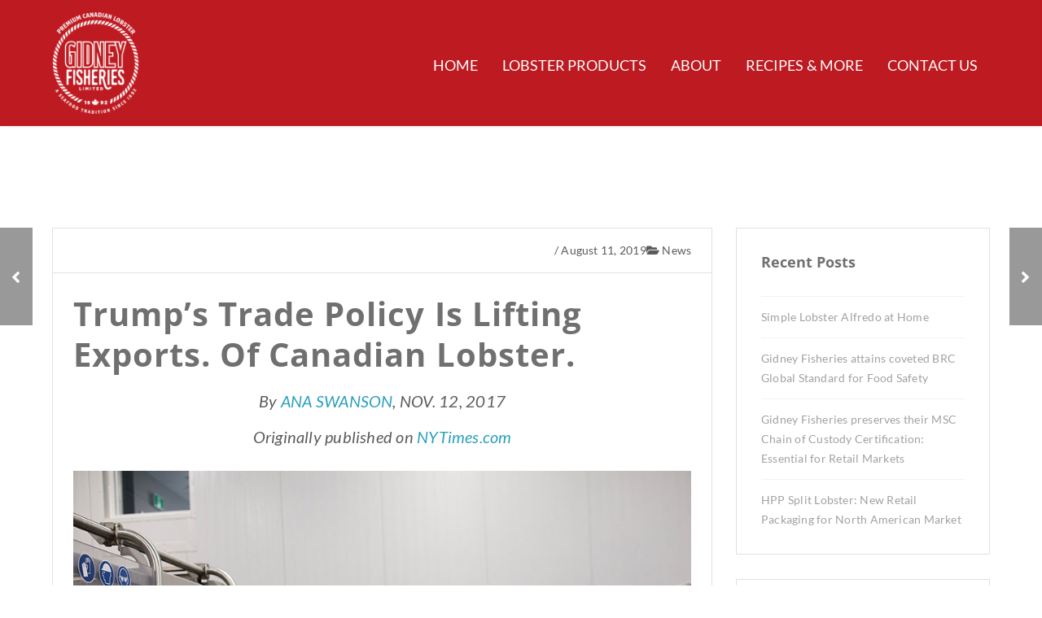

--- FILE ---
content_type: text/html; charset=UTF-8
request_url: https://gidneyfisheries.ca/trumps-trade-policy-is-lifting-exports-of-canadian-lobster/
body_size: 24707
content:




<!DOCTYPE html>
<!--[if IE 9]>
<html class="no-js ie9" lang="en-US">
<![endif]-->
<!--[if gt IE 9]><!-->
<html class="no-js" lang="en-US">
<!--<![endif]-->

<head>
	<meta charset="UTF-8">
	<!-- Always force latest IE rendering engine (even in intranet) & Chrome Frame -->
	<!--[if IE ]>
	<meta http-equiv="X-UA-Compatible" content="IE=edge,chrome=1">
	<![endif]-->
	<link rel="profile" href="http://gmpg.org/xfn/11">
				<link rel="preconnect" href="https://fonts.gstatic.com" crossorigin="">
			<meta name="theme-color" content="#bd1b21">        <meta name="viewport" content="width=device-width, initial-scale=1">
        <meta name="viewport" content="width=device-width, initial-scale=1">
        <meta name="apple-mobile-web-app-capable" content="yes">
        <meta name="apple-mobile-web-app-status-bar-style" content="black">

		
        <meta itemprop="name" content="Gidney Fisheries"/>
        <meta itemprop="url" content="https://gidneyfisheries.ca"/>

																<link rel="preload" href="https://gidneyfisheries.ca/wp-content/themes/okab/framework/asset/site/css/styles/webfonts/fa-regular-400.woff2" as="font" type="font/woff2" crossorigin="anonymous">
		<link rel="preload" href="https://gidneyfisheries.ca/wp-content/themes/okab/framework/asset/site/css/styles/webfonts/fa-brands-400.woff2" as="font" type="font/woff2" crossorigin="anonymous">
		<link rel="preload" href="https://gidneyfisheries.ca/wp-content/themes/okab/framework/asset/site/css/styles/webfonts/fa-solid-900.woff2" as="font" type="font/woff2" crossorigin="anonymous">
		
	<link rel="pingback" href="https://gidneyfisheries.ca/xmlrpc.php">
	<script type="application/ld+json">{"@context":"http:\/\/schema.org","@type":"Organization","@id":"https:\/\/gidneyfisheries.ca\/#organization","name":"Gidney Fisheries","url":"https:\/\/gidneyfisheries.ca","potentialAction":{"@type":"SearchAction","target":"https:\/\/gidneyfisheries.ca\/?s={search_term_string}","query-input":"required name=search_term_string"},"logo":"https:\/\/gidneyfisheries.ca\/wp-content\/uploads\/2020\/04\/logo_sml_new@2x-3.png","sameAs":["https:\/\/www.facebook.com\/gidneyfisheries","https:\/\/www.linkedin.com\/company\/gidney-fisheries","https:\/\/www.youtube.com\/channel\/UCt4bR2XdvPlKniI2ObvX58Q","https:\/\/www.instagram.com\/gidneyfisheries"]}</script><meta name='robots' content='index, follow, max-image-preview:large, max-snippet:-1, max-video-preview:-1' />

	<!-- This site is optimized with the Yoast SEO plugin v20.9 - https://yoast.com/wordpress/plugins/seo/ -->
	<title>Trump’s Trade Policy Is Lifting Exports. Of Canadian Lobster. - Gidney Fisheries</title>
	<link rel="canonical" href="https://gidneyfisheries.ca/trumps-trade-policy-is-lifting-exports-of-canadian-lobster/" />
	<meta property="og:locale" content="en_US" />
	<meta property="og:type" content="article" />
	<meta property="og:title" content="Trump’s Trade Policy Is Lifting Exports. Of Canadian Lobster. - Gidney Fisheries" />
	<meta property="og:description" content="By&nbsp;ANA SWANSON, NOV. 12, 2017 Originally published on&nbsp;NYTimes.com Gary Zwicker and other workers sorting lobsters at Gidney Fisheries in Centreville, Nova Scotia. The factory processes 10,000 to 15,000 lobsters a day. Credit Stephanie Foden for The New York Times CENTREVILLE, Nova Scotia — This lobster factory on a windswept bay in eastern Canada is so [&hellip;]" />
	<meta property="og:url" content="https://gidneyfisheries.ca/trumps-trade-policy-is-lifting-exports-of-canadian-lobster/" />
	<meta property="og:site_name" content="Gidney Fisheries" />
	<meta property="article:publisher" content="https://www.facebook.com/gidneyfisheries/" />
	<meta property="article:published_time" content="2019-08-11T23:30:10+00:00" />
	<meta property="article:modified_time" content="2021-02-23T17:20:19+00:00" />
	<meta property="og:image" content="https://gidneyfisheries.ca/wp-content/uploads/2019/08/01lobster2-superJumbo-sml.jpg" />
	<meta name="author" content="gidney" />
	<meta name="twitter:card" content="summary_large_image" />
	<meta name="twitter:label1" content="Written by" />
	<meta name="twitter:data1" content="gidney" />
	<meta name="twitter:label2" content="Est. reading time" />
	<meta name="twitter:data2" content="8 minutes" />
	<script type="application/ld+json" class="yoast-schema-graph">{"@context":"https://schema.org","@graph":[{"@type":"Article","@id":"https://gidneyfisheries.ca/trumps-trade-policy-is-lifting-exports-of-canadian-lobster/#article","isPartOf":{"@id":"https://gidneyfisheries.ca/trumps-trade-policy-is-lifting-exports-of-canadian-lobster/"},"author":{"name":"gidney","@id":"https://gidneyfisheries.ca/#/schema/person/2d5b171b8d6046f7740bd5aadec99ba1"},"headline":"Trump’s Trade Policy Is Lifting Exports. Of Canadian Lobster.","datePublished":"2019-08-11T23:30:10+00:00","dateModified":"2021-02-23T17:20:19+00:00","mainEntityOfPage":{"@id":"https://gidneyfisheries.ca/trumps-trade-policy-is-lifting-exports-of-canadian-lobster/"},"wordCount":1473,"publisher":{"@id":"https://gidneyfisheries.ca/#organization"},"image":{"@id":"https://gidneyfisheries.ca/trumps-trade-policy-is-lifting-exports-of-canadian-lobster/#primaryimage"},"thumbnailUrl":"https://gidneyfisheries.ca/wp-content/uploads/2019/08/01lobster2-superJumbo-sml.jpg","articleSection":["News"],"inLanguage":"en-US"},{"@type":"WebPage","@id":"https://gidneyfisheries.ca/trumps-trade-policy-is-lifting-exports-of-canadian-lobster/","url":"https://gidneyfisheries.ca/trumps-trade-policy-is-lifting-exports-of-canadian-lobster/","name":"Trump’s Trade Policy Is Lifting Exports. Of Canadian Lobster. - Gidney Fisheries","isPartOf":{"@id":"https://gidneyfisheries.ca/#website"},"primaryImageOfPage":{"@id":"https://gidneyfisheries.ca/trumps-trade-policy-is-lifting-exports-of-canadian-lobster/#primaryimage"},"image":{"@id":"https://gidneyfisheries.ca/trumps-trade-policy-is-lifting-exports-of-canadian-lobster/#primaryimage"},"thumbnailUrl":"https://gidneyfisheries.ca/wp-content/uploads/2019/08/01lobster2-superJumbo-sml.jpg","datePublished":"2019-08-11T23:30:10+00:00","dateModified":"2021-02-23T17:20:19+00:00","breadcrumb":{"@id":"https://gidneyfisheries.ca/trumps-trade-policy-is-lifting-exports-of-canadian-lobster/#breadcrumb"},"inLanguage":"en-US","potentialAction":[{"@type":"ReadAction","target":["https://gidneyfisheries.ca/trumps-trade-policy-is-lifting-exports-of-canadian-lobster/"]}]},{"@type":"ImageObject","inLanguage":"en-US","@id":"https://gidneyfisheries.ca/trumps-trade-policy-is-lifting-exports-of-canadian-lobster/#primaryimage","url":"https://gidneyfisheries.ca/wp-content/uploads/2019/08/01lobster2-superJumbo-sml.jpg","contentUrl":"https://gidneyfisheries.ca/wp-content/uploads/2019/08/01lobster2-superJumbo-sml.jpg","width":890,"height":593},{"@type":"BreadcrumbList","@id":"https://gidneyfisheries.ca/trumps-trade-policy-is-lifting-exports-of-canadian-lobster/#breadcrumb","itemListElement":[{"@type":"ListItem","position":1,"name":"Home","item":"https://gidneyfisheries.ca/"},{"@type":"ListItem","position":2,"name":"Recipes &#038; More","item":"https://gidneyfisheries.ca/lobster-recipes-more/"},{"@type":"ListItem","position":3,"name":"Trump’s Trade Policy Is Lifting Exports. Of Canadian Lobster."}]},{"@type":"WebSite","@id":"https://gidneyfisheries.ca/#website","url":"https://gidneyfisheries.ca/","name":"Gidney Fisheries","description":"Exporting Canadian Lobsters since 1892","publisher":{"@id":"https://gidneyfisheries.ca/#organization"},"potentialAction":[{"@type":"SearchAction","target":{"@type":"EntryPoint","urlTemplate":"https://gidneyfisheries.ca/?s={search_term_string}"},"query-input":"required name=search_term_string"}],"inLanguage":"en-US"},{"@type":"Organization","@id":"https://gidneyfisheries.ca/#organization","name":"Gidney Fisheries","url":"https://gidneyfisheries.ca/","logo":{"@type":"ImageObject","inLanguage":"en-US","@id":"https://gidneyfisheries.ca/#/schema/logo/image/","url":"https://gidneyfisheries.ca/wp-content/uploads/2019/08/gidney_logo_with_bg.jpg","contentUrl":"https://gidneyfisheries.ca/wp-content/uploads/2019/08/gidney_logo_with_bg.jpg","width":1000,"height":689,"caption":"Gidney Fisheries"},"image":{"@id":"https://gidneyfisheries.ca/#/schema/logo/image/"},"sameAs":["https://www.facebook.com/gidneyfisheries/","https://instagram.com/gidneyfisheries"]},{"@type":"Person","@id":"https://gidneyfisheries.ca/#/schema/person/2d5b171b8d6046f7740bd5aadec99ba1","name":"gidney","image":{"@type":"ImageObject","inLanguage":"en-US","@id":"https://gidneyfisheries.ca/#/schema/person/image/","url":"https://secure.gravatar.com/avatar/fd14b97016f70e3aeacff8ca2c261668?s=96&d=mm&r=g","contentUrl":"https://secure.gravatar.com/avatar/fd14b97016f70e3aeacff8ca2c261668?s=96&d=mm&r=g","caption":"gidney"}}]}</script>
	<!-- / Yoast SEO plugin. -->


<link rel='dns-prefetch' href='//static.addtoany.com' />
<link rel='dns-prefetch' href='//use.fontawesome.com' />
<link rel='dns-prefetch' href='//cdnjs.cloudflare.com' />
<link rel="alternate" type="application/rss+xml" title="Gidney Fisheries &raquo; Feed" href="https://gidneyfisheries.ca/feed/" />
<link rel="alternate" type="application/rss+xml" title="Gidney Fisheries &raquo; Comments Feed" href="https://gidneyfisheries.ca/comments/feed/" />
<script type="text/javascript">
window._wpemojiSettings = {"baseUrl":"https:\/\/s.w.org\/images\/core\/emoji\/14.0.0\/72x72\/","ext":".png","svgUrl":"https:\/\/s.w.org\/images\/core\/emoji\/14.0.0\/svg\/","svgExt":".svg","source":{"concatemoji":"https:\/\/gidneyfisheries.ca\/wp-includes\/js\/wp-emoji-release.min.js"}};
/*! This file is auto-generated */
!function(i,n){var o,s,e;function c(e){try{var t={supportTests:e,timestamp:(new Date).valueOf()};sessionStorage.setItem(o,JSON.stringify(t))}catch(e){}}function p(e,t,n){e.clearRect(0,0,e.canvas.width,e.canvas.height),e.fillText(t,0,0);var t=new Uint32Array(e.getImageData(0,0,e.canvas.width,e.canvas.height).data),r=(e.clearRect(0,0,e.canvas.width,e.canvas.height),e.fillText(n,0,0),new Uint32Array(e.getImageData(0,0,e.canvas.width,e.canvas.height).data));return t.every(function(e,t){return e===r[t]})}function u(e,t,n){switch(t){case"flag":return n(e,"\ud83c\udff3\ufe0f\u200d\u26a7\ufe0f","\ud83c\udff3\ufe0f\u200b\u26a7\ufe0f")?!1:!n(e,"\ud83c\uddfa\ud83c\uddf3","\ud83c\uddfa\u200b\ud83c\uddf3")&&!n(e,"\ud83c\udff4\udb40\udc67\udb40\udc62\udb40\udc65\udb40\udc6e\udb40\udc67\udb40\udc7f","\ud83c\udff4\u200b\udb40\udc67\u200b\udb40\udc62\u200b\udb40\udc65\u200b\udb40\udc6e\u200b\udb40\udc67\u200b\udb40\udc7f");case"emoji":return!n(e,"\ud83e\udef1\ud83c\udffb\u200d\ud83e\udef2\ud83c\udfff","\ud83e\udef1\ud83c\udffb\u200b\ud83e\udef2\ud83c\udfff")}return!1}function f(e,t,n){var r="undefined"!=typeof WorkerGlobalScope&&self instanceof WorkerGlobalScope?new OffscreenCanvas(300,150):i.createElement("canvas"),a=r.getContext("2d",{willReadFrequently:!0}),o=(a.textBaseline="top",a.font="600 32px Arial",{});return e.forEach(function(e){o[e]=t(a,e,n)}),o}function t(e){var t=i.createElement("script");t.src=e,t.defer=!0,i.head.appendChild(t)}"undefined"!=typeof Promise&&(o="wpEmojiSettingsSupports",s=["flag","emoji"],n.supports={everything:!0,everythingExceptFlag:!0},e=new Promise(function(e){i.addEventListener("DOMContentLoaded",e,{once:!0})}),new Promise(function(t){var n=function(){try{var e=JSON.parse(sessionStorage.getItem(o));if("object"==typeof e&&"number"==typeof e.timestamp&&(new Date).valueOf()<e.timestamp+604800&&"object"==typeof e.supportTests)return e.supportTests}catch(e){}return null}();if(!n){if("undefined"!=typeof Worker&&"undefined"!=typeof OffscreenCanvas&&"undefined"!=typeof URL&&URL.createObjectURL&&"undefined"!=typeof Blob)try{var e="postMessage("+f.toString()+"("+[JSON.stringify(s),u.toString(),p.toString()].join(",")+"));",r=new Blob([e],{type:"text/javascript"}),a=new Worker(URL.createObjectURL(r),{name:"wpTestEmojiSupports"});return void(a.onmessage=function(e){c(n=e.data),a.terminate(),t(n)})}catch(e){}c(n=f(s,u,p))}t(n)}).then(function(e){for(var t in e)n.supports[t]=e[t],n.supports.everything=n.supports.everything&&n.supports[t],"flag"!==t&&(n.supports.everythingExceptFlag=n.supports.everythingExceptFlag&&n.supports[t]);n.supports.everythingExceptFlag=n.supports.everythingExceptFlag&&!n.supports.flag,n.DOMReady=!1,n.readyCallback=function(){n.DOMReady=!0}}).then(function(){return e}).then(function(){var e;n.supports.everything||(n.readyCallback(),(e=n.source||{}).concatemoji?t(e.concatemoji):e.wpemoji&&e.twemoji&&(t(e.twemoji),t(e.wpemoji)))}))}((window,document),window._wpemojiSettings);
</script>
<style type="text/css">
img.wp-smiley,
img.emoji {
	display: inline !important;
	border: none !important;
	box-shadow: none !important;
	height: 1em !important;
	width: 1em !important;
	margin: 0 0.07em !important;
	vertical-align: -0.1em !important;
	background: none !important;
	padding: 0 !important;
}
</style>
	<link rel='stylesheet' id='wp-block-library-css' href='https://gidneyfisheries.ca/wp-includes/css/dist/block-library/style.min.css' type='text/css' media='all' />
<style id='classic-theme-styles-inline-css' type='text/css'>
/*! This file is auto-generated */
.wp-block-button__link{color:#fff;background-color:#32373c;border-radius:9999px;box-shadow:none;text-decoration:none;padding:calc(.667em + 2px) calc(1.333em + 2px);font-size:1.125em}.wp-block-file__button{background:#32373c;color:#fff;text-decoration:none}
</style>
<style id='global-styles-inline-css' type='text/css'>
body{--wp--preset--color--black: #000000;--wp--preset--color--cyan-bluish-gray: #abb8c3;--wp--preset--color--white: #ffffff;--wp--preset--color--pale-pink: #f78da7;--wp--preset--color--vivid-red: #cf2e2e;--wp--preset--color--luminous-vivid-orange: #ff6900;--wp--preset--color--luminous-vivid-amber: #fcb900;--wp--preset--color--light-green-cyan: #7bdcb5;--wp--preset--color--vivid-green-cyan: #00d084;--wp--preset--color--pale-cyan-blue: #8ed1fc;--wp--preset--color--vivid-cyan-blue: #0693e3;--wp--preset--color--vivid-purple: #9b51e0;--wp--preset--gradient--vivid-cyan-blue-to-vivid-purple: linear-gradient(135deg,rgba(6,147,227,1) 0%,rgb(155,81,224) 100%);--wp--preset--gradient--light-green-cyan-to-vivid-green-cyan: linear-gradient(135deg,rgb(122,220,180) 0%,rgb(0,208,130) 100%);--wp--preset--gradient--luminous-vivid-amber-to-luminous-vivid-orange: linear-gradient(135deg,rgba(252,185,0,1) 0%,rgba(255,105,0,1) 100%);--wp--preset--gradient--luminous-vivid-orange-to-vivid-red: linear-gradient(135deg,rgba(255,105,0,1) 0%,rgb(207,46,46) 100%);--wp--preset--gradient--very-light-gray-to-cyan-bluish-gray: linear-gradient(135deg,rgb(238,238,238) 0%,rgb(169,184,195) 100%);--wp--preset--gradient--cool-to-warm-spectrum: linear-gradient(135deg,rgb(74,234,220) 0%,rgb(151,120,209) 20%,rgb(207,42,186) 40%,rgb(238,44,130) 60%,rgb(251,105,98) 80%,rgb(254,248,76) 100%);--wp--preset--gradient--blush-light-purple: linear-gradient(135deg,rgb(255,206,236) 0%,rgb(152,150,240) 100%);--wp--preset--gradient--blush-bordeaux: linear-gradient(135deg,rgb(254,205,165) 0%,rgb(254,45,45) 50%,rgb(107,0,62) 100%);--wp--preset--gradient--luminous-dusk: linear-gradient(135deg,rgb(255,203,112) 0%,rgb(199,81,192) 50%,rgb(65,88,208) 100%);--wp--preset--gradient--pale-ocean: linear-gradient(135deg,rgb(255,245,203) 0%,rgb(182,227,212) 50%,rgb(51,167,181) 100%);--wp--preset--gradient--electric-grass: linear-gradient(135deg,rgb(202,248,128) 0%,rgb(113,206,126) 100%);--wp--preset--gradient--midnight: linear-gradient(135deg,rgb(2,3,129) 0%,rgb(40,116,252) 100%);--wp--preset--font-size--small: 13px;--wp--preset--font-size--medium: 20px;--wp--preset--font-size--large: 36px;--wp--preset--font-size--x-large: 42px;--wp--preset--spacing--20: 0.44rem;--wp--preset--spacing--30: 0.67rem;--wp--preset--spacing--40: 1rem;--wp--preset--spacing--50: 1.5rem;--wp--preset--spacing--60: 2.25rem;--wp--preset--spacing--70: 3.38rem;--wp--preset--spacing--80: 5.06rem;--wp--preset--shadow--natural: 6px 6px 9px rgba(0, 0, 0, 0.2);--wp--preset--shadow--deep: 12px 12px 50px rgba(0, 0, 0, 0.4);--wp--preset--shadow--sharp: 6px 6px 0px rgba(0, 0, 0, 0.2);--wp--preset--shadow--outlined: 6px 6px 0px -3px rgba(255, 255, 255, 1), 6px 6px rgba(0, 0, 0, 1);--wp--preset--shadow--crisp: 6px 6px 0px rgba(0, 0, 0, 1);}:where(.is-layout-flex){gap: 0.5em;}:where(.is-layout-grid){gap: 0.5em;}body .is-layout-flow > .alignleft{float: left;margin-inline-start: 0;margin-inline-end: 2em;}body .is-layout-flow > .alignright{float: right;margin-inline-start: 2em;margin-inline-end: 0;}body .is-layout-flow > .aligncenter{margin-left: auto !important;margin-right: auto !important;}body .is-layout-constrained > .alignleft{float: left;margin-inline-start: 0;margin-inline-end: 2em;}body .is-layout-constrained > .alignright{float: right;margin-inline-start: 2em;margin-inline-end: 0;}body .is-layout-constrained > .aligncenter{margin-left: auto !important;margin-right: auto !important;}body .is-layout-constrained > :where(:not(.alignleft):not(.alignright):not(.alignfull)){max-width: var(--wp--style--global--content-size);margin-left: auto !important;margin-right: auto !important;}body .is-layout-constrained > .alignwide{max-width: var(--wp--style--global--wide-size);}body .is-layout-flex{display: flex;}body .is-layout-flex{flex-wrap: wrap;align-items: center;}body .is-layout-flex > *{margin: 0;}body .is-layout-grid{display: grid;}body .is-layout-grid > *{margin: 0;}:where(.wp-block-columns.is-layout-flex){gap: 2em;}:where(.wp-block-columns.is-layout-grid){gap: 2em;}:where(.wp-block-post-template.is-layout-flex){gap: 1.25em;}:where(.wp-block-post-template.is-layout-grid){gap: 1.25em;}.has-black-color{color: var(--wp--preset--color--black) !important;}.has-cyan-bluish-gray-color{color: var(--wp--preset--color--cyan-bluish-gray) !important;}.has-white-color{color: var(--wp--preset--color--white) !important;}.has-pale-pink-color{color: var(--wp--preset--color--pale-pink) !important;}.has-vivid-red-color{color: var(--wp--preset--color--vivid-red) !important;}.has-luminous-vivid-orange-color{color: var(--wp--preset--color--luminous-vivid-orange) !important;}.has-luminous-vivid-amber-color{color: var(--wp--preset--color--luminous-vivid-amber) !important;}.has-light-green-cyan-color{color: var(--wp--preset--color--light-green-cyan) !important;}.has-vivid-green-cyan-color{color: var(--wp--preset--color--vivid-green-cyan) !important;}.has-pale-cyan-blue-color{color: var(--wp--preset--color--pale-cyan-blue) !important;}.has-vivid-cyan-blue-color{color: var(--wp--preset--color--vivid-cyan-blue) !important;}.has-vivid-purple-color{color: var(--wp--preset--color--vivid-purple) !important;}.has-black-background-color{background-color: var(--wp--preset--color--black) !important;}.has-cyan-bluish-gray-background-color{background-color: var(--wp--preset--color--cyan-bluish-gray) !important;}.has-white-background-color{background-color: var(--wp--preset--color--white) !important;}.has-pale-pink-background-color{background-color: var(--wp--preset--color--pale-pink) !important;}.has-vivid-red-background-color{background-color: var(--wp--preset--color--vivid-red) !important;}.has-luminous-vivid-orange-background-color{background-color: var(--wp--preset--color--luminous-vivid-orange) !important;}.has-luminous-vivid-amber-background-color{background-color: var(--wp--preset--color--luminous-vivid-amber) !important;}.has-light-green-cyan-background-color{background-color: var(--wp--preset--color--light-green-cyan) !important;}.has-vivid-green-cyan-background-color{background-color: var(--wp--preset--color--vivid-green-cyan) !important;}.has-pale-cyan-blue-background-color{background-color: var(--wp--preset--color--pale-cyan-blue) !important;}.has-vivid-cyan-blue-background-color{background-color: var(--wp--preset--color--vivid-cyan-blue) !important;}.has-vivid-purple-background-color{background-color: var(--wp--preset--color--vivid-purple) !important;}.has-black-border-color{border-color: var(--wp--preset--color--black) !important;}.has-cyan-bluish-gray-border-color{border-color: var(--wp--preset--color--cyan-bluish-gray) !important;}.has-white-border-color{border-color: var(--wp--preset--color--white) !important;}.has-pale-pink-border-color{border-color: var(--wp--preset--color--pale-pink) !important;}.has-vivid-red-border-color{border-color: var(--wp--preset--color--vivid-red) !important;}.has-luminous-vivid-orange-border-color{border-color: var(--wp--preset--color--luminous-vivid-orange) !important;}.has-luminous-vivid-amber-border-color{border-color: var(--wp--preset--color--luminous-vivid-amber) !important;}.has-light-green-cyan-border-color{border-color: var(--wp--preset--color--light-green-cyan) !important;}.has-vivid-green-cyan-border-color{border-color: var(--wp--preset--color--vivid-green-cyan) !important;}.has-pale-cyan-blue-border-color{border-color: var(--wp--preset--color--pale-cyan-blue) !important;}.has-vivid-cyan-blue-border-color{border-color: var(--wp--preset--color--vivid-cyan-blue) !important;}.has-vivid-purple-border-color{border-color: var(--wp--preset--color--vivid-purple) !important;}.has-vivid-cyan-blue-to-vivid-purple-gradient-background{background: var(--wp--preset--gradient--vivid-cyan-blue-to-vivid-purple) !important;}.has-light-green-cyan-to-vivid-green-cyan-gradient-background{background: var(--wp--preset--gradient--light-green-cyan-to-vivid-green-cyan) !important;}.has-luminous-vivid-amber-to-luminous-vivid-orange-gradient-background{background: var(--wp--preset--gradient--luminous-vivid-amber-to-luminous-vivid-orange) !important;}.has-luminous-vivid-orange-to-vivid-red-gradient-background{background: var(--wp--preset--gradient--luminous-vivid-orange-to-vivid-red) !important;}.has-very-light-gray-to-cyan-bluish-gray-gradient-background{background: var(--wp--preset--gradient--very-light-gray-to-cyan-bluish-gray) !important;}.has-cool-to-warm-spectrum-gradient-background{background: var(--wp--preset--gradient--cool-to-warm-spectrum) !important;}.has-blush-light-purple-gradient-background{background: var(--wp--preset--gradient--blush-light-purple) !important;}.has-blush-bordeaux-gradient-background{background: var(--wp--preset--gradient--blush-bordeaux) !important;}.has-luminous-dusk-gradient-background{background: var(--wp--preset--gradient--luminous-dusk) !important;}.has-pale-ocean-gradient-background{background: var(--wp--preset--gradient--pale-ocean) !important;}.has-electric-grass-gradient-background{background: var(--wp--preset--gradient--electric-grass) !important;}.has-midnight-gradient-background{background: var(--wp--preset--gradient--midnight) !important;}.has-small-font-size{font-size: var(--wp--preset--font-size--small) !important;}.has-medium-font-size{font-size: var(--wp--preset--font-size--medium) !important;}.has-large-font-size{font-size: var(--wp--preset--font-size--large) !important;}.has-x-large-font-size{font-size: var(--wp--preset--font-size--x-large) !important;}
.wp-block-navigation a:where(:not(.wp-element-button)){color: inherit;}
:where(.wp-block-post-template.is-layout-flex){gap: 1.25em;}:where(.wp-block-post-template.is-layout-grid){gap: 1.25em;}
:where(.wp-block-columns.is-layout-flex){gap: 2em;}:where(.wp-block-columns.is-layout-grid){gap: 2em;}
.wp-block-pullquote{font-size: 1.5em;line-height: 1.6;}
</style>
<link rel='stylesheet' id='bbp-default-css' href='https://gidneyfisheries.ca/wp-content/plugins/bbpress/templates/default/css/bbpress.min.css' type='text/css' media='all' />
<link rel='stylesheet' id='contact-form-7-css' href='https://gidneyfisheries.ca/wp-content/plugins/contact-form-7/includes/css/styles.css' type='text/css' media='all' />
<link rel='stylesheet' id='wordpress-file-upload-style-css' href='https://gidneyfisheries.ca/wp-content/plugins/wp-file-upload/css/wordpress_file_upload_style.css' type='text/css' media='all' />
<link rel='stylesheet' id='wordpress-file-upload-style-safe-css' href='https://gidneyfisheries.ca/wp-content/plugins/wp-file-upload/css/wordpress_file_upload_style_safe.css' type='text/css' media='all' />
<link rel='stylesheet' id='wordpress-file-upload-adminbar-style-css' href='https://gidneyfisheries.ca/wp-content/plugins/wp-file-upload/css/wordpress_file_upload_adminbarstyle.css' type='text/css' media='all' />
<link rel='stylesheet' id='jquery-ui-css-css' href='https://gidneyfisheries.ca/wp-content/plugins/wp-file-upload/vendor/jquery/jquery-ui.min.css' type='text/css' media='all' />
<link rel='stylesheet' id='jquery-ui-timepicker-addon-css-css' href='https://gidneyfisheries.ca/wp-content/plugins/wp-file-upload/vendor/jquery/jquery-ui-timepicker-addon.min.css' type='text/css' media='all' />
<link rel='stylesheet' id='simple-line-css' href='https://gidneyfisheries.ca/wp-content/themes/okab/framework/asset/site/css/styles//simple-line-icons.min.css' type='text/css' media='all' />
<link rel='stylesheet' id='fontawesome-css' href='https://gidneyfisheries.ca/wp-content/themes/okab/framework/asset/site/css/styles//fa/fontawesome.min.css' type='text/css' media='all' />
<link rel='stylesheet' id='fontawesome-brand-css' href='https://gidneyfisheries.ca/wp-content/themes/okab/framework/asset/site/css/styles//fa/brands.min.css' type='text/css' media='all' />
<link rel='stylesheet' id='fontawesome-solid-css' href='https://gidneyfisheries.ca/wp-content/themes/okab/framework/asset/site/css/styles//fa/solid.min.css' type='text/css' media='all' />
<link rel='stylesheet' id='fontawesome-shims-css' href='https://gidneyfisheries.ca/wp-content/themes/okab/framework/asset/site/css/styles//fa/v4-shims.min.css' type='text/css' media='all' />
<link rel='stylesheet' id='okab-style-css' href='https://gidneyfisheries.ca/wp-content/themes/okab/framework/asset/site/css/styles/okab/style.min.css' type='text/css' media='all' />
<link rel='stylesheet' id='mediaelement-css-css' href='https://gidneyfisheries.ca/wp-content/themes/okab/framework/asset/site/css/styles/okab/mediaelementplayer.min.css' type='text/css' media='all' />
<link rel='stylesheet' id='mediaelement-css' href='https://gidneyfisheries.ca/wp-includes/js/mediaelement/mediaelementplayer-legacy.min.css' type='text/css' media='all' />
<link rel='stylesheet' id='wp-mediaelement-css' href='https://gidneyfisheries.ca/wp-includes/js/mediaelement/wp-mediaelement.min.css' type='text/css' media='all' />
<link rel='stylesheet' id='dima-bbpress-css' href='https://gidneyfisheries.ca/wp-content/themes/okab/framework/asset/site/css/styles/okab/bbpress-style.css' type='text/css' media='screen' />
<link rel='stylesheet' id='dima-blocks-style-css' href='https://gidneyfisheries.ca/wp-content/themes/okab/framework/asset/site/css/styles/okab/blocks.min.css' type='text/css' media='all' />
<link rel='stylesheet' id='child-style-css' href='https://gidneyfisheries.ca/wp-content/themes/okab-child/style.css' type='text/css' media='all' />
<link rel='stylesheet' id='addtoany-css' href='https://gidneyfisheries.ca/wp-content/plugins/add-to-any/addtoany.min.css' type='text/css' media='all' />
<link rel='stylesheet' id='call-now-button-modern-style-css' href='https://gidneyfisheries.ca/wp-content/plugins/call-now-button/resources/style/modern.css' type='text/css' media='all' />
<script id="addtoany-core-js-before" type="text/javascript">
window.a2a_config=window.a2a_config||{};a2a_config.callbacks=[];a2a_config.overlays=[];a2a_config.templates={};
</script>
<script type='text/javascript' defer src='https://static.addtoany.com/menu/page.js' id='addtoany-core-js'></script>
<script type='text/javascript' src='https://gidneyfisheries.ca/wp-includes/js/jquery/jquery.min.js' id='jquery-core-js'></script>
<script type='text/javascript' src='https://gidneyfisheries.ca/wp-includes/js/jquery/jquery-migrate.min.js' id='jquery-migrate-js'></script>
<script type='text/javascript' defer src='https://gidneyfisheries.ca/wp-content/plugins/add-to-any/addtoany.min.js' id='addtoany-jquery-js'></script>
<!--[if lt IE 8]>
<script type='text/javascript' src='https://gidneyfisheries.ca/wp-includes/js/json2.min.js' id='json2-js'></script>
<![endif]-->
<script type='text/javascript' src='https://gidneyfisheries.ca/wp-content/plugins/wp-file-upload/js/wordpress_file_upload_functions.js' id='wordpress_file_upload_script-js'></script>
<script type='text/javascript' src='https://gidneyfisheries.ca/wp-includes/js/jquery/ui/core.min.js' id='jquery-ui-core-js'></script>
<script type='text/javascript' src='https://gidneyfisheries.ca/wp-includes/js/jquery/ui/datepicker.min.js' id='jquery-ui-datepicker-js'></script>
<script id="jquery-ui-datepicker-js-after" type="text/javascript">
jQuery(function(jQuery){jQuery.datepicker.setDefaults({"closeText":"Close","currentText":"Today","monthNames":["January","February","March","April","May","June","July","August","September","October","November","December"],"monthNamesShort":["Jan","Feb","Mar","Apr","May","Jun","Jul","Aug","Sep","Oct","Nov","Dec"],"nextText":"Next","prevText":"Previous","dayNames":["Sunday","Monday","Tuesday","Wednesday","Thursday","Friday","Saturday"],"dayNamesShort":["Sun","Mon","Tue","Wed","Thu","Fri","Sat"],"dayNamesMin":["S","M","T","W","T","F","S"],"dateFormat":"MM d, yy","firstDay":1,"isRTL":false});});
</script>
<script type='text/javascript' src='https://gidneyfisheries.ca/wp-content/plugins/wp-file-upload/vendor/jquery/jquery-ui-timepicker-addon.min.js' id='jquery-ui-timepicker-addon-js-js'></script>
<script type='text/javascript' src='https://gidneyfisheries.ca/wp-content/themes/okab/framework/asset/site/js/specific/lazysizes.min.js' id='lazysizes-js'></script>
<script type='text/javascript' src='https://gidneyfisheries.ca/wp-content/themes/okab/framework/asset/site/js/specific/dima-load.min.js' id='dima-load-js-js'></script>
<script type='text/javascript' src='https://gidneyfisheries.ca/wp-content/themes/okab/framework/asset/site/js/core/modernizr-custom.js' id='modernizr-js-js'></script>
<script type='text/javascript' id='dima_init_js-js-extra'>
/* <![CDATA[ */
var pxdm_js = {"is_rtl":"","sticky_behavior":"default","dima_lang":"dima_theme_options","is_gutenberg ":"1","DIMA_TEMPLATE_URL":"https:\/\/gidneyfisheries.ca\/wp-content\/themes\/okab","DIMA_TEMPLATE_PATH":"\/users\/gidneyfisheries.ca\/htdocs\/wp-content\/themes\/okab","is_singular":"1","is_lazy_image":"1","ad_blocker_detector":"","animation_active":"1"};
/* ]]> */
</script>
<script type='text/javascript' src='https://gidneyfisheries.ca/wp-content/themes/okab/framework/asset/site/js/core/init.js' id='dima_init_js-js'></script>
<script type='text/javascript' src='https://gidneyfisheries.ca/wp-content/themes/okab/framework/asset/site/js/vendors.min.js' id='dima-js-lib-js'></script>
<script type='text/javascript' src='https://gidneyfisheries.ca/wp-content/themes/okab/framework/asset/site/js/core/main.js' id='dima-js-main-js'></script>
<script type='text/javascript' src='https://gidneyfisheries.ca/wp-content/themes/okab/framework/asset/site/js/core/wp-main.js' id='dima-js-wp-main-js'></script>
<script type='text/javascript' src='https://use.fontawesome.com/releases/v5.7.1/js/v4-shims.js' id='v4-shims-js'></script>
<script type='text/javascript' src='https://cdnjs.cloudflare.com/ajax/libs/animejs/3.2.0/anime.min.js' id='animejs-js'></script>
<link rel="https://api.w.org/" href="https://gidneyfisheries.ca/wp-json/" /><link rel="alternate" type="application/json" href="https://gidneyfisheries.ca/wp-json/wp/v2/posts/220" /><link rel="EditURI" type="application/rsd+xml" title="RSD" href="https://gidneyfisheries.ca/xmlrpc.php?rsd" />
<meta name="generator" content="WordPress 6.3.7" />
<link rel='shortlink' href='https://gidneyfisheries.ca/?p=220' />
<link rel="alternate" type="application/json+oembed" href="https://gidneyfisheries.ca/wp-json/oembed/1.0/embed?url=https%3A%2F%2Fgidneyfisheries.ca%2Ftrumps-trade-policy-is-lifting-exports-of-canadian-lobster%2F" />
<link rel="alternate" type="text/xml+oembed" href="https://gidneyfisheries.ca/wp-json/oembed/1.0/embed?url=https%3A%2F%2Fgidneyfisheries.ca%2Ftrumps-trade-policy-is-lifting-exports-of-canadian-lobster%2F&#038;format=xml" />

		<!-- GA Google Analytics @ https://m0n.co/ga -->
		<script>
			(function(i,s,o,g,r,a,m){i['GoogleAnalyticsObject']=r;i[r]=i[r]||function(){
			(i[r].q=i[r].q||[]).push(arguments)},i[r].l=1*new Date();a=s.createElement(o),
			m=s.getElementsByTagName(o)[0];a.async=1;a.src=g;m.parentNode.insertBefore(a,m)
			})(window,document,'script','https://www.google-analytics.com/analytics.js','ga');
			ga('create', 'UA-40147156-1', 'auto');
			ga('send', 'pageview');
		</script>

	<meta name="google-site-verification" content="DLdvtKZUB_PiZ6BXYmJRxUWtMlu1d2jXKojZnXEzGnM" /><meta name="generator" content="Powered by WPBakery Page Builder - drag and drop page builder for WordPress."/>
<link rel="amphtml" href="https://gidneyfisheries.ca/trumps-trade-policy-is-lifting-exports-of-canadian-lobster/amp/"><meta name="generator" content="Powered by Slider Revolution 6.5.7 - responsive, Mobile-Friendly Slider Plugin for WordPress with comfortable drag and drop interface." />
<link rel="icon" href="https://gidneyfisheries.ca/wp-content/uploads/2020/08/cropped-GF-32x32.png" sizes="32x32" />
<link rel="icon" href="https://gidneyfisheries.ca/wp-content/uploads/2020/08/cropped-GF-192x192.png" sizes="192x192" />
<link rel="apple-touch-icon" href="https://gidneyfisheries.ca/wp-content/uploads/2020/08/cropped-GF-180x180.png" />
<meta name="msapplication-TileImage" content="https://gidneyfisheries.ca/wp-content/uploads/2020/08/cropped-GF-270x270.png" />
<script type="text/javascript">function setREVStartSize(e){
			//window.requestAnimationFrame(function() {				 
				window.RSIW = window.RSIW===undefined ? window.innerWidth : window.RSIW;	
				window.RSIH = window.RSIH===undefined ? window.innerHeight : window.RSIH;	
				try {								
					var pw = document.getElementById(e.c).parentNode.offsetWidth,
						newh;
					pw = pw===0 || isNaN(pw) ? window.RSIW : pw;
					e.tabw = e.tabw===undefined ? 0 : parseInt(e.tabw);
					e.thumbw = e.thumbw===undefined ? 0 : parseInt(e.thumbw);
					e.tabh = e.tabh===undefined ? 0 : parseInt(e.tabh);
					e.thumbh = e.thumbh===undefined ? 0 : parseInt(e.thumbh);
					e.tabhide = e.tabhide===undefined ? 0 : parseInt(e.tabhide);
					e.thumbhide = e.thumbhide===undefined ? 0 : parseInt(e.thumbhide);
					e.mh = e.mh===undefined || e.mh=="" || e.mh==="auto" ? 0 : parseInt(e.mh,0);		
					if(e.layout==="fullscreen" || e.l==="fullscreen") 						
						newh = Math.max(e.mh,window.RSIH);					
					else{					
						e.gw = Array.isArray(e.gw) ? e.gw : [e.gw];
						for (var i in e.rl) if (e.gw[i]===undefined || e.gw[i]===0) e.gw[i] = e.gw[i-1];					
						e.gh = e.el===undefined || e.el==="" || (Array.isArray(e.el) && e.el.length==0)? e.gh : e.el;
						e.gh = Array.isArray(e.gh) ? e.gh : [e.gh];
						for (var i in e.rl) if (e.gh[i]===undefined || e.gh[i]===0) e.gh[i] = e.gh[i-1];
											
						var nl = new Array(e.rl.length),
							ix = 0,						
							sl;					
						e.tabw = e.tabhide>=pw ? 0 : e.tabw;
						e.thumbw = e.thumbhide>=pw ? 0 : e.thumbw;
						e.tabh = e.tabhide>=pw ? 0 : e.tabh;
						e.thumbh = e.thumbhide>=pw ? 0 : e.thumbh;					
						for (var i in e.rl) nl[i] = e.rl[i]<window.RSIW ? 0 : e.rl[i];
						sl = nl[0];									
						for (var i in nl) if (sl>nl[i] && nl[i]>0) { sl = nl[i]; ix=i;}															
						var m = pw>(e.gw[ix]+e.tabw+e.thumbw) ? 1 : (pw-(e.tabw+e.thumbw)) / (e.gw[ix]);					
						newh =  (e.gh[ix] * m) + (e.tabh + e.thumbh);
					}
					var el = document.getElementById(e.c);
					if (el!==null && el) el.style.height = newh+"px";					
					el = document.getElementById(e.c+"_wrapper");
					if (el!==null && el) {
						el.style.height = newh+"px";
						el.style.display = "block";
					}
				} catch(e){
					console.log("Failure at Presize of Slider:" + e)
				}					   
			//});
		  };</script>
		<style type="text/css" id="wp-custom-css">
			.page-id-7128 .dima-navbar{ 

display: none; 

}

.page-id-7128 .top-footer{ 

display: none; 

}
.page-id-7128 .dima-footer{ 

display: none; 

}

div#wpcf7-f7177-p7168-o1 input[type="text"],
#wpcf7-f7177-p7168-o1 input[type="email"],
#wpcf7-f7177-p7168-o1 textarea {
background:#FBFBFF;
color:#686D70;
font-family:lora, "Open Sans", sans-serif; 
font-style:bold;
font-size: 20px
}
#wpcf7-f7177-p7168-o1 label {
font-family:lora, "Open Sans", sans-serif; 
font-style:bold;
color:#ffffff;
font-size: 18px;
}

.page-id-7168 .dima-navbar{ 

display: none; 

}

.page-id-7168 .top-footer{ 

display: none; 

}
.page-id-7168 .dima-footer{ 

display: none; 

}		</style>
		<style id="dima-stylesheet-inline-css" type="text/css">@font-face {
  font-family: 'Lato';
  font-style: italic;
  font-weight: 300;
  font-display: swap;
  src: url(//fonts.gstatic.com/s/lato/v25/S6u_w4BMUTPHjxsI9w2_Gwfo.ttf) format('truetype');
}
@font-face {
  font-family: 'Lato';
  font-style: italic;
  font-weight: 400;
  font-display: swap;
  src: url(//fonts.gstatic.com/s/lato/v25/S6u8w4BMUTPHjxsAXC-v.ttf) format('truetype');
}
@font-face {
  font-family: 'Lato';
  font-style: normal;
  font-weight: 300;
  font-display: swap;
  src: url(//fonts.gstatic.com/s/lato/v25/S6u9w4BMUTPHh7USSwiPHA.ttf) format('truetype');
}
@font-face {
  font-family: 'Lato';
  font-style: normal;
  font-weight: 400;
  font-display: swap;
  src: url(//fonts.gstatic.com/s/lato/v25/S6uyw4BMUTPHjx4wWw.ttf) format('truetype');
}
@font-face {
  font-family: 'Open Sans';
  font-style: normal;
  font-weight: 600;
  font-stretch: normal;
  font-display: swap;
  src: url(//fonts.gstatic.com/s/opensans/v44/memSYaGs126MiZpBA-UvWbX2vVnXBbObj2OVZyOOSr4dVJWUgsgH1x4gaVc.ttf) format('truetype');
}
@font-face {
  font-family: 'Open Sans';
  font-style: normal;
  font-weight: 700;
  font-stretch: normal;
  font-display: swap;
  src: url(//fonts.gstatic.com/s/opensans/v44/memSYaGs126MiZpBA-UvWbX2vVnXBbObj2OVZyOOSr4dVJWUgsg-1x4gaVc.ttf) format('truetype');
}
body .left-content-sidebar-active .dima-sidebar{margin-right:2.5%}body .right-content-sidebar-active .dima-sidebar{margin-left:2.5%}body .dima-sidebar{width:27.083333333333%}body .dima-container{width:70.416666666667%}ul.dima-accordion.dima-acc-clear .dima-accordion-group .dima-accordion-header .dima-accordion-toggle:before,.stroke,.dropcap.dropcap-1,.dima-iconbox:hover .features-title:not(.no-title-hover),.dima-iconbox:hover .icon-box-header .icon-box-hover svg,.dima-iconbox:hover .icon-box-header i.icon-box-hover,.boxed-blog article .post-meta a:hover,.boxed-blog .post .post-meta a:hover,.hr-start i,.hr-end i,.hr-start svg,.hr-end svg,.topaz-line{color:#bd1b21}ul.dima-accordion.dima-acc-janobi .dima-accordion-header .dima-accordion-toggle:before,.filters-box.filters ul .current a,.filters-box.filters ul li a:hover,.tagcloud a:hover,.tags a:hover,ul.dima-accordion .dima-accordion-group .dima-accordion-header .dima-accordion-toggle,.dima-link,.stroke[data-direction="start"]:hover:after,.stroke[data-direction="end"]:hover:after,.stroke[data-direction="up"]:hover:after,.stroke[data-direction="down"]:hover:after,.widget .button,[type="submit"],.dima-button,.stroke[data-direction="start"]:hover:after,.stroke[data-direction="end"]:hover:after,.stroke[data-direction="up"]:hover:after,.stroke[data-direction="down"]:hover:after,.overlay:before,.dropcap.dropcap-3,.dropcap.dropcap-2,.search-box input,.search-box{background-color:#bd1b21}.stroke,ul.dima-accordion.dima-acc-janobi .dima-accordion-header .dima-accordion-toggle:before,.filters-box.filters ul .current a,.filters-box.filters ul li a:hover,.tagcloud a:hover,.tags a:hover,ul.dima-accordion.dima-acc-separated .dima-accordion-group .dima-accordion-header .dima-accordion-toggle,ul.dima-accordion.dima-acc-sample .dima-accordion-group .dima-accordion-header .dima-accordion-toggle{border-color:#bd1b21}.search-box input,.search-box{box-shadow:none}form input[type="search"]:focus,form input[type="text"]:focus,form input[type="email"]:focus,form input[type="date"]:focus,form input[type="password"]:focus,form input[type="url"]:focus,form input[type="tel"]:focus,form textarea:focus{border-color:#bd1b21 !important;-webkit-box-shadow:0.3em 0 0 0 #bd1b21 inset;box-shadow:0.3em 0 0 0 #bd1b21 inset}.pagination .current,.pagination .current-page,.dima-pagination .current,.dima-pagination .current-page,.pagination ul li>span:hover,.pagination ul li a:hover,.dima-pagination ul li>span:hover,.dima-pagination ul li a:hover{background:#bd1b21;border:1px solid #bd1b21;color:#FFFFFF}.widget .button:hover,[type="submit"]:hover,.fill:hover{background-color:#bd1b21;opacity:.9}body .dima-tab-line-style .dima-tab-nav .tab.active{border-color:#bd1b21 !important}.features-start.no-box:hover .features-title,.features-end.no-box:hover .features-title{color:#bd1b21 !important}.features-box.background-hover:hover{background:#bd1b21 !important;-webkit-box-shadow:0 0 0 1px #bd1b21;box-shadow:0 0 0 1px #bd1b21}.dima-iconbox:hover .box-square.svg_icon.icon-box-hover,.dima-iconbox:hover .box-circle.svg_icon.icon-box-hover,.dima-iconbox:hover i.box-square.icon-box-hover,.dima-iconbox:hover i.box-circle.icon-box-hover{background:#bd1b21 !important}.social-media li:hover{border:1px solid #bd1b21;background:#bd1b21}.dima-testimonial blockquote:before,ul.list-style li:before,.dima-pricing-table .dima-pricing-col.featured-larg .dima-pricing-row,.dima-pricing-table .dima-pricing-col.featured .dima-pricing-row{color:#bd1b21}.dima-pricing-table .dima-pricing-col.featured-larg .header,.dima-pricing-table .dima-pricing-col.featured .header{background-color:#bd1b21}.dima-testimonial.dima-theme-testimonial blockquote{background:#bd1b21;border-color:#bd1b21}blockquote.post-quote{border-color:#bd1b21}.dima-testimonial.dima-theme-testimonial.quote-start-bottom:after,.dima-testimonial.dima-theme-testimonial.quote-start-bottom:before,.dima-testimonial.dima-theme-testimonial.quote-end-bottom:after,.dima-testimonial.dima-theme-testimonial.quote-end-bottom:before,.dima-testimonial.dima-theme-testimonial.quote-bottom-center-arrow:after,.dima-testimonial.dima-theme-testimonial.quote-bottom-center-arrow:before{border-top-color:#bd1b21}.dima-timeline article:hover .dima-custom-heading a,.dima-timeline article:hover .dima-custom-heading i,.dima-timeline article:hover h5 a,.dima-timeline article:hover h5 i,.dima-timeline .timeline_element-content:hover .dima-custom-heading a,.dima-timeline .timeline_element-content:hover .dima-custom-heading i,.dima-timeline .timeline_element-content:hover h5 a,.dima-timeline .timeline_element-content:hover h5 i{color:#bd1b21}.dima-timeline article:hover:after,.dima-timeline .timeline_element-content:hover:after{background:#bd1b21 !important}mark.dima-mark{background-color:#bd1b21}.ui-slider .ui-slider-range{background:#bd1b21}.ui-slider .ui-slider-handle{background:#bd1b21}.mejs-controls .mejs-volume-button .mejs-volume-slider .mejs-volume-handle,.mejs-controls .mejs-volume-button .mejs-volume-slider .mejs-volume-current,.mejs-controls .mejs-volume-button .mejs-volume-slider .mejs-volume-total,.mejs-controls .mejs-time-rail .mejs-time-current,.mejs-controls .mejs-horizontal-volume-slider .mejs-horizontal-volume-current{background:#bd1b21}.mejs-controls .mejs-time-rail .mejs-time-float{background:#bd1b21;border-color:#bd1b21}.mejs-controls .mejs-time-rail .mejs-time-float-corner{border-color:#bd1b21 transparent transparent transparent}.spin-2{border-color:transparent#bd1b21#bd1b21#bd1b21}::selection{background-color:#bd1b21}::-moz-selection{background:#bd1b21}.container{width:90%;max-width:1200px}.boxed .dima-navbar-wrap.desk-nav.fixed .fix_nav,.boxed .all_content{max-width:1200px;margin:0 auto}.boxed{max-width:1200px}.work-item:hover .link_overlay,.dima-team-member:hover .link_overlay,.post-img:hover .link_overlay,.isotope-item .post-img:hover .link_overlay{background:#bd1b21}.work-item:hover .post-icon .icons-media a:hover,.dima-team-member:hover .post-icon .icons-media a:hover,.post-img:hover .post-icon .icons-media a:hover,.dima-product:hover .post-icon .icons-media a:hover{color:#bd1b21}p,body,html{font-size:20px;color:#5b5b5b}p,body{font-size:20px}.title_container .header-title,.boxed-blog.blog-list .post header .entry-title,.boxed-blog.blog-list article header .entry-title,h1,h2,h3,h4,h5,h6{font-weight:bold;font-style:normal;text-transform:inherit;text-decoration:none}h1{letter-spacing:0.4px}h1,h1 a,a h1,h1 a:hover,a:hover h1{color:#bd1b21}.di_header.dima-button.fill{background:#bd1b21}.di_header.dima-button.fill:hover{background:#db393f	color:#FFFFFF}h1,.posted_in label{font-family:"Open Sans","Helvetica Neue",Helvetica,sans-serif}h2{letter-spacing:0}h2,h2 a,a h2,h2 a:hover,a:hover h2{color:#bd1b21}h3{letter-spacing:0}h3,h3 a,a h3,h3 a:hover,a:hover h3{color:#bd1b21}h4{letter-spacing:0}h5{letter-spacing:0}h6{letter-spacing:0}.widget .button,[type="submit"],.dima-button{font-size:18px}.widget-content ul.archif-posts li a,.widget-content ul.categories-posts li a,.boxed-blog .post .post-meta a{color:#5b5b5b}a{color:#2c9fbc}.widget-content ul.archif-posts li:hover > a,.widget-content ul.categories-posts li:hover > a,.widget-content ul.featured-posts li:hover h6,.boxed-blog .post .post-meta a:hover,a:hover{color:#c9972c}.dima-navbar-wrap.desk-nav .dima-navbar nav .dima-nav>li,.dima-navbar-wrap.desk-nav .dima-navbar nav .dima-nav-end>li{height:155px;line-height:155px}.dima-navbar-wrap.desk-nav.fixed .dima-navbar nav .dima-nav-end > li,.dima-navbar-wrap.desk-nav.fixed nav .dima-nav > li{height:155px;line-height:155px}.dima-navbar-wrap.desk-nav .dima-navbar nav .dima-nav > li:last-child > a,.dima-navbar-wrap.desk-nav .dima-navbar nav .dima-nav-end > li:last-child > a{padding-right:0}.dima-navbar-wrap.desk-nav.fixed .dima-navbar nav .dima-nav-end .cart_wrapper .start-border:before{height:125px !important}.dima-navbar-wrap.desk-nav.dima-topbar-active{height:189px !important}.dima-navbar-wrap.desk-nav.dima-topbar-active.fixed{height:189px !important}.dima-navbar-wrap.desk-nav{height:155px}.dima-navbar-wrap.desk-nav.fixed{height:155px !important}.dima-navbar-wrap.desk-nav.dima-navbar-top{height:auto !important}.dima-navbar-wrap.desk-nav .dima-navbar nav .dima-nav > li > .sub-menu,.dima-navbar-wrap.desk-nav .dima-navbar nav .dima-nav > li .menu-full-width,.dima-navbar-wrap.desk-nav .dima-navbar nav .dima-nav-end > li > .sub-menu,.dima-navbar-wrap.desk-nav .dima-navbar nav .dima-nav-end > li .menu-full-width{top:155px}.dima-navbar-wrap.desk-nav.dima-navbar-center .dima-navbar .logo-cenetr .logo{height:155px}.dima-navbar-wrap.desk-nav.dima-navbar-center.fixed .logo-cenetr .logo{height:155px}.dima-navbar-wrap.desk-nav.fixed nav .dima-nav > li > .sub-menu,.dima-navbar-wrap.desk-nav.fixed nav .dima-nav-end > li > .sub-menu{top:155px}.dima-navbar-wrap.desk-nav .dima-navbar nav .dima-nav-end .cart_wrapper .start-border:before{max-height:123px;height:123px}.dima-navbar-wrap.desk-nav .dima-navbar.fix_nav.fixed nav .dima-nav-end .cart_wrapper .start-border:before{max-height:123px}.dima-navbar-wrap.desk-nav.fixed.dima-topbar-active{max-height:189px !important}.mobile-nav.dima-navbar-wrap .dima-navbar:not(.dima-navbar-transparent) .dima-btn-nav,.dima-navbar:not(.dima-navbar-transparent),.dima-navbar-wrap.desk-nav .dima-navbar,.dima-navbar-wrap.desk-nav .dima-navbar.dima-navbar-vertical,.dima-navbar-wrap.desk-nav.dima-navbar-top .dima-navbar nav{background-color:#bd1b21}.mobile-nav.dima-navbar-wrap .dima-navbar:not(.dima-navbar-transparent) .dima-btn-nav{border:1px solid #ffffff;;color:#ffffff}.dima-navbar-wrap.desk-nav.dima-navbar-top .dima-navbar .dima-nav{background-color:#fafafa}.mobile-nav.dima-navbar-wrap .dima-navbar nav .dima-nav-end>li>a,.mobile-nav.dima-navbar-wrap .dima-navbar .dima-sub-toggle .sub-icon:before,.dima-nav .sub-menu a,.mobile-nav.dima-navbar-wrap .dima-navbar:not(.dima-navbar-transparent) nav .dima-nav>li>a,.dima-navbar-wrap.desk-nav .dima-navbar nav .dima-nav > li > a,.dima-navbar-wrap.desk-nav .dima-navbar nav .dima-nav-end > li > a{color:#ffffff}.dima-navbar-wrap.desk-nav .dima-navbar.fix-headroom.fixed-pinned:not(.fixed-top),.dima-navbar-wrap.desk-nav .fix_nav,.mobile-nav .dima-navbar.fix_nav{background-color:#ffffff}.dima-navbar-wrap.desk-nav .dima-navbar.fixed-pinned nav .dima-nav-end > li > a,.dima-navbar-wrap.desk-nav .dima-navbar.fixed-pinned nav .dima-nav > li > a,.dima-navbar-wrap.desk-nav .dima-navbar.fix_nav a.dima-brand,.dima-navbar-wrap.mobile-nav .dima-navbar.fix_nav a.dima-brand,.mobile-nav.dima-navbar-wrap .dima-navbar.fix_nav nav .dima-nav>li>a,.dima-navbar-wrap.desk-nav .dima-navbar.fix_nav nav .dima-nav > li > a,.dima-navbar-wrap.desk-nav .dima-navbar.fix_nav nav .dima-nav-end > li > a{color:#c9972c}.mobile-nav.dima-navbar-wrap .dima-navbar.fix_nav .dima-btn-nav{border:1px solid #c9972c;color:#c9972c}.dima-navbar-wrap.desk-nav .dima-navbar nav .dima-nav > li > a,.dima-navbar-wrap.desk-nav .dima-navbar nav .dima-nav-end > li > a{font-weight:normal;font-style:normal;text-transform:uppercase;text-decoration:none}.dima-topbar{background-color:#fafafa}.dima-topbar,.dima-topbar li a,.dima-topbar li svg,.dima-topbar .card a,.dima-topbar i{color:#707070}.dima-navbar-wrap.desk-nav .dima-navbar nav .dima-nav>li.current-menu-parent.current_page_parent >a,.dima-navbar-wrap.desk-nav .dima-navbar nav .dima-nav>li.dima-mega-menu.current-menu-parent.current_page_parent >a,.dima-navbar-wrap.desk-nav .dima-navbar nav .dima-nav>li.current-menu-item>a,.dima-navbar-wrap.desk-nav.dima-navbar-top .dima-navbar .dima-nav > li a:hover,.mobile-nav.dima-navbar-wrap .dima-navbar nav .dima-nav-end>li>a:hover,.dima-navbar-wrap.desk-nav .dima-navbar nav .dima-nav > li > a:hover,.dima-navbar-wrap.desk-nav .dima-navbar nav .dima-nav-end > li > a:hover{color:#c9972c}.dima-navbar-wrap.desk-nav .dima-navbar nav .dima-nav-end > li.dima-hover > a,.dima-navbar-wrap.desk-nav .dima-navbar nav .dima-nav > li.dima-hover > a{color:#c9972c!important}.dima-navbar-wrap.desk-nav .dima-navbar.dima-navbar-vertical .dima-nav .sub-menu,.dima-navbar-wrap.desk-nav .dima-navbar nav .dima-nav .sub-menu,.dima-navbar-wrap.desk-nav .dima-navbar nav .dima-nav-end .sub-menu{background-color:#ffffff}.dima-navbar-wrap.desk-nav .dima-navbar nav .dima-nav .sub-menu a,.dima-navbar-wrap.desk-nav .dima-navbar nav .dima-nav-end .sub-menu a{color:#707070}.dima-navbar-wrap.desk-nav .dima-navbar nav .dima-nav .sub-menu li.current-menu-item > a,.dima-navbar-wrap.desk-nav .dima-navbar nav .dima-nav .sub-menu a:hover,.dima-navbar-wrap.desk-nav .dima-navbar nav .dima-nav-end .sub-menu a:hover{color:#bd1b21}.dima-navbar-wrap.desk-nav .dima-navbar nav .dima-nav .sub-menu,.dima-navbar-wrap.desk-nav .dima-navbar nav .dima-nav-end .sub-menu{box-shadow:0 3px 5px rgba(0,0,0,0.25),inset 0 2px 0 #bd1b21}.dima-navbar-wrap.desk-nav .dima-navbar nav .dima-nav > li > .sub-menu .sub-menu,.dima-navbar-wrap.desk-nav .dima-navbar nav .dima-nav > li .menu-full-width .sub-menu,.dima-navbar-wrap.desk-nav .dima-navbar nav .dima-nav-end > li > .sub-menu .sub-menu,.dima-navbar-wrap.desk-nav .dima-navbar nav .dima-nav-end > li .menu-full-width .sub-menu{-webkit-box-shadow:0 3px 5px rgba(0,0,0,0.25),inset -2px 0 0 #bd1b21;box-shadow:0 3px 5px rgba(0,0,0,0.25),inset -2px 0 0 #bd1b21}.dima-navbar-wrap.desk-nav .dima-navbar nav .dima-nav > li > a,.dima-navbar-wrap.desk-nav .dima-navbar nav .dima-nav-end > li > a{font-size:18px}.dima-navbar-wrap.desk-nav .dima-navbar .logo img{width:107px !important}.mobile-nav.dima-navbar-wrap .dima-navbar nav .dima-nav-end .badge-number,.dima-navbar-wrap.desk-nav .dima-navbar nav .badge-number{background:#c9972c}.top-footer .widget .widget-title{color:#FFFFFF;font-size:18px;font-weight:bold;font-style:normal;text-transform:inherit;text-decoration:none}.top-footer a:hover,.widget.widget_recent_entries a:hover,.widget.widget_categories a:hover,.widget.widget_meta a:hover,.widget.widget_layered_nav a:hover,.widget.widget_nav_menu a:hover,.widget.widget_archive a:hover,.widget.widget_pages a:hover,.widget.twitter-widget a:hover,.widget.widget_rss a:hover,.widget.widget_product_categories a:hover,.widget.widget_recent_comments a:hover{color:#c9972c}.top-footer .widget,.top-footer .widget p{font-size:16px;color:#707070;font-weight:normal;font-style:normal;text-transform:inherit;text-decoration:none}.top-footer .widget_shopping_cart_content .amount,.top-footer .widget_shopping_cart_content .product-title,.top-footer .product_list_widget .amount,.top-footer .product_list_widget .product-title{color:#a1a1a1}.top-footer p{color:#707070}.top-footer .widget li .post-date{color:#707070}.top-footer .widget .product_list_widget li,.top-footer .widget.widget_recent_entries ul li,.top-footer .widget.widget_recent_entries ol li,.top-footer .widget.widget_categories ul li,.top-footer .widget.widget_categories ol li,.top-footer .widget.widget_meta ul li,.top-footer .widget.twitter-widget ul li,.top-footer .widget.widget_meta ol li,.top-footer .widget.widget_rss ul li,.top-footer .widget.widget_layered_nav ul li,.top-footer .widget.widget_layered_nav ol li,.top-footer .widget.widget_nav_menu ul li,.top-footer .widget.widget_nav_menu ol li,.top-footer .widget.widget_archive ul li,.top-footer .widget.widget_archive ol li,.top-footer .widget.widget_pages ul li,.top-footer .widget.widget_pages ol li,.top-footer .widget.widget_product_categories ul li,.top-footer .widget.widget_product_categories ol li,.top-footer .widget.widget_recent_comments ul li,.top-footer .widget.widget_recent_comments ol li{border-top:1px solid #363636}.top-footer .widget ul li a,.top-footer .widget ol li a{color:#a1a1a1}.dima-sidebar .widget .widget-title{font-size:18px;font-weight:bold;font-style:normal;text-transform:inherit;text-decoration:none}.dima-sidebar .widget,.widget_tag_cloud .tagcloud a,.widget_product_tag_cloud .tagcloud a{font-size:14px !important;font-weight:normal;font-style:normal;text-transform:inherit;text-decoration:none}footer.dima-footer{background-color:#1c1c1a}.bbp-topic-tags a:hover,.dima-bbp-header .actions a:hover{background:#bd1b21}.bbp-topic-tags a:hover,.dima-bbp-header .actions a:hover{border:1px solid #bd1b21}</style><noscript><style> .wpb_animate_when_almost_visible { opacity: 1; }</style></noscript><style id="dima-customizer-generated-css" type="text/css">@font-face{font-family:'Lato';font-style:italic;font-weight:300;font-display:swap;src:url(https://fonts.gstatic.com/s/lato/v25/S6u_w4BMUTPHjxsI9w2_Gwfo.ttf) format('truetype')}@font-face{font-family:'Lato';font-style:italic;font-weight:400;font-display:swap;src:url(https://fonts.gstatic.com/s/lato/v25/S6u8w4BMUTPHjxsAXC-v.ttf) format('truetype')}@font-face{font-family:'Lato';font-style:normal;font-weight:300;font-display:swap;src:url(https://fonts.gstatic.com/s/lato/v25/S6u9w4BMUTPHh7USSwiPHA.ttf) format('truetype')}@font-face{font-family:'Lato';font-style:normal;font-weight:400;font-display:swap;src:url(https://fonts.gstatic.com/s/lato/v25/S6uyw4BMUTPHjx4wWw.ttf) format('truetype')}@font-face{font-family:'Open Sans';font-style:normal;font-weight:600;font-stretch:normal;font-display:swap;src:url(https://fonts.gstatic.com/s/opensans/v44/memSYaGs126MiZpBA-UvWbX2vVnXBbObj2OVZyOOSr4dVJWUgsgH1x4gaVc.ttf) format('truetype')}@font-face{font-family:'Open Sans';font-style:normal;font-weight:700;font-stretch:normal;font-display:swap;src:url(https://fonts.gstatic.com/s/opensans/v44/memSYaGs126MiZpBA-UvWbX2vVnXBbObj2OVZyOOSr4dVJWUgsg-1x4gaVc.ttf) format('truetype')}</style></head>
<body class="post-template-default single single-post postid-220 single-format-standard wp-embed-responsive full-width dima-navbar-static-active right-content-sidebar-active animation-active is-lazy lazy-small-placeholder wpb-js-composer js-comp-ver-6.5.0 vc_responsive dima-shortcodes-version2_7_4">
<div class="all_content">
	<header id="header" class="clearfix" itemscope="itemscope" itemtype="https://schema.org/WPHeader">
				<div class="dima-navbar-wrap desk-nav dima-navbar-inline ">
			

	<div class="dima-navbar  fix-one" 
										   	 >
				<div class="clearfix dima-nav-fixed"></div>
		<div class="dima-navbar-global container">
			<!-- Nav bar button -->
			<!-- LOGO -->
			<div class="logo">
				<p class="site-title">
					
<a class="dima-brand" href="https://gidneyfisheries.ca/" title="Exporting Canadian Lobsters since 1892">
			<span class="no-fixed-logo">
					<!-- standard logo -->
						<!-- standard logo -->
				<img src="https://gidneyfisheries.ca/wp-content/uploads/2020/04/logo_sml_new@2x-3.png" srcset="https://gidneyfisheries.ca/wp-content/uploads/2020/04/logo_sml_new@2x-3.png 1x" width="150" height="150" alt="Exporting Canadian Lobsters since 1892" data-retina_logo_url="" class="standard-logo" />
						</span>
		<span class="fixed-logo">
						<!-- standard logo -->
			<img src="https://gidneyfisheries.ca/wp-content/uploads/2020/05/gidney-logo-gold.png" srcset="https://gidneyfisheries.ca/wp-content/uploads/2020/05/gidney-logo-gold.png 1x" width="150" height="150" alt="Exporting Canadian Lobsters since 1892" data-retina_logo_url="" class="standard-logo" />
		</span>
	</a>
				</p>
			</div>
			<!-- Manue -->
			
<nav class="clearfix">

	<ul id="menu-gidney-main-menu" class="dima-nav nav-primary"><li id="nav-menu-item-6281" class="main-menu-item menu-item-depth-0 menu-item menu-item-type-post_type menu-item-object-page menu-item-home"><a href="https://gidneyfisheries.ca/"><span class=" dima-menu-span">Home</span></a></li>
<li id="nav-menu-item-6869" class="main-menu-item menu-item-depth-0 menu-item menu-item-type-custom menu-item-object-custom menu-item-has-children sub-icon"><a href="#"><span class=" dima-menu-span">Lobster Products</span></a>
<ul class="sub-menu">
	<li id="nav-menu-item-6906" class="sub-menu-item menu-item-depth-1 menu-item menu-item-type-post_type menu-item-object-page"><a href="https://gidneyfisheries.ca/retail-lobster/"><span class="">Retail</span></a></li>
	<li id="nav-menu-item-6923" class="sub-menu-item menu-item-depth-1 menu-item menu-item-type-post_type menu-item-object-page"><a href="https://gidneyfisheries.ca/food-service-lobster/"><span class="">Food Service</span></a></li>
	<li id="nav-menu-item-6868" class="sub-menu-item menu-item-depth-1 menu-item menu-item-type-post_type menu-item-object-page"><a href="https://gidneyfisheries.ca/order-live-lobster/"><span class="">Live Lobster</span></a></li>
</ul>
</li>
<li id="nav-menu-item-6982" class="main-menu-item menu-item-depth-0 menu-item menu-item-type-custom menu-item-object-custom menu-item-has-children sub-icon"><a href="#"><span class=" dima-menu-span">About</span></a>
<ul class="sub-menu">
	<li id="nav-menu-item-7016" class="sub-menu-item menu-item-depth-1 menu-item menu-item-type-post_type menu-item-object-page"><a href="https://gidneyfisheries.ca/our-history/"><span class="">Our History</span></a></li>
	<li id="nav-menu-item-6980" class="sub-menu-item menu-item-depth-1 menu-item menu-item-type-post_type menu-item-object-page"><a href="https://gidneyfisheries.ca/our-team/"><span class="">Our Team</span></a></li>
</ul>
</li>
<li id="nav-menu-item-6448" class="main-menu-item menu-item-depth-0 menu-item menu-item-type-post_type menu-item-object-page current_page_parent"><a href="https://gidneyfisheries.ca/lobster-recipes-more/"><span class=" dima-menu-span">Recipes &#038; More</span></a></li>
<li id="nav-menu-item-6247" class="main-menu-item menu-item-depth-0 menu-item menu-item-type-post_type menu-item-object-page"><a href="https://gidneyfisheries.ca/contact-us/"><span class=" dima-menu-span">Contact Us</span></a></li>
<li><ul class="dima-nav-end"></ul></li></ul>
</nav>



		</div>
		<!-- container -->

		<!-- Search box -->
		<div class="search-box">
	<div class="container">
		<form method="get" id="searchform" class="form-search center-text" action="https://gidneyfisheries.ca/">
			<input type="text" id="s" placeholder="Start Typing..." name="s">
		</form>
		<div class="close-search-box">
			<a href="#">
				<i class="fa fa-times"></i>
			</a>
		</div>
	</div>
</div>		<!-- !Search box -->
	</div>

			</div>
		<div class="dima-navbar-wrap mobile-nav">
			<div class="dima-navbar  fix-one">
		<div class="clearfix dima-nav-fixed"></div>
	<div class="container">
		<!-- Nav bar button -->
		<a class="dima-btn-nav" aria-label="Menu" href="#"><i class="fa fa-bars"></i></a>

		<!-- LOGO -->
		<div class="logo">
			<p>
				
<a class="dima-brand" href="https://gidneyfisheries.ca/" title="Exporting Canadian Lobsters since 1892">
					<!-- standard logo -->
			<img src="https://gidneyfisheries.ca/wp-content/uploads/2020/04/logo_sml_new@2x-3.png" srcset="https://gidneyfisheries.ca/wp-content/uploads/2020/04/logo_sml_new@2x-3.png 1x" width="150" height="150" alt="Exporting Canadian Lobsters since 1892" data-retina_logo_url="" class="mobile-logo" />
			</a>
			</p>
		</div>
		<!-- Manue -->
		
<nav class="clearfix">
	<ul id="menu-gidney-main-menu-1" class="dima-nav nav-primary"><li  class="main-menu-item menu-item-depth-0 menu-item menu-item-type-post_type menu-item-object-page menu-item-home"><a href="https://gidneyfisheries.ca/"><span class=" dima-menu-span">Home</span></a></li>
<li  class="main-menu-item menu-item-depth-0 menu-item menu-item-type-custom menu-item-object-custom menu-item-has-children sub-icon"><a href="#"><span class=" dima-menu-span">Lobster Products</span></a>
<ul class="sub-menu">
	<li  class="sub-menu-item menu-item-depth-1 menu-item menu-item-type-post_type menu-item-object-page"><a href="https://gidneyfisheries.ca/retail-lobster/"><span class="">Retail</span></a></li>
	<li  class="sub-menu-item menu-item-depth-1 menu-item menu-item-type-post_type menu-item-object-page"><a href="https://gidneyfisheries.ca/food-service-lobster/"><span class="">Food Service</span></a></li>
	<li  class="sub-menu-item menu-item-depth-1 menu-item menu-item-type-post_type menu-item-object-page"><a href="https://gidneyfisheries.ca/order-live-lobster/"><span class="">Live Lobster</span></a></li>
</ul>
</li>
<li  class="main-menu-item menu-item-depth-0 menu-item menu-item-type-custom menu-item-object-custom menu-item-has-children sub-icon"><a href="#"><span class=" dima-menu-span">About</span></a>
<ul class="sub-menu">
	<li  class="sub-menu-item menu-item-depth-1 menu-item menu-item-type-post_type menu-item-object-page"><a href="https://gidneyfisheries.ca/our-history/"><span class="">Our History</span></a></li>
	<li  class="sub-menu-item menu-item-depth-1 menu-item menu-item-type-post_type menu-item-object-page"><a href="https://gidneyfisheries.ca/our-team/"><span class="">Our Team</span></a></li>
</ul>
</li>
<li  class="main-menu-item menu-item-depth-0 menu-item menu-item-type-post_type menu-item-object-page current_page_parent"><a href="https://gidneyfisheries.ca/lobster-recipes-more/"><span class=" dima-menu-span">Recipes &#038; More</span></a></li>
<li  class="main-menu-item menu-item-depth-0 menu-item menu-item-type-post_type menu-item-object-page"><a href="https://gidneyfisheries.ca/contact-us/"><span class=" dima-menu-span">Contact Us</span></a></li>
<li><ul class="dima-nav-end"></ul></li></ul>	<ul class="dima-nav-end">
					</ul>
</nav>

	</div>
	<!-- container -->

	<!-- Search box -->
	<div class="search-box">
		<div class="container">
			<form method="get" id="searchform_mobile" class="form-search center-text"
				  action="https://gidneyfisheries.ca/">
				<input type="text" id="s_mobile" placeholder="Start Typing..."
					   name="s">
			</form>

			<div class="close-search-box">
				<a href="#">
					<i class="fa fa-times"></i>
				</a>
			</div>
		</div>
	</div>
	<!-- !Search box -->
</div>
		</div>
	</header>
	<div class="dima-main clearfix">
	<div class="page-section-content boxed-blog blog-list">
		<div class="container">
						<nav class="nav-reveal">
				
					<a class="prev" href="https://gidneyfisheries.ca/lobster-exporters-diversify-amid-nafta-uncertainty/">
						<span class="icon-wrap"><i class="fa fa-angle-left"></i></span>						<div><h3>Lobster exporters diversify amid NAFTA uncertainty</h3><span class="dima-post-format"><i class="fa fa-paragraph"></i></span></div>					</a>
										<a class="next" href="https://gidneyfisheries.ca/gidney-fisheries-featured-in-atlantic-wood-works/">
						<span class="icon-wrap"><i class="fa fa-angle-right"></i></span>						<div><h3>Gidney Fisheries Featured In Atlantic Wood WORKS!</h3><span class="dima-post-format"><i class="fa fa-paragraph"></i></span></div>					</a>
								</nav>
						<div class=" dima-container float-start " role="main">

				<article class="post-220 post type-post status-publish format-standard hentry category-news no-post-thumbnail" >
						<div class="post-meta box"><ul> <span class="slash">/</span> <time class="entry-date" datetime="2019-08-11T23:30:10+00:00"> August 11, 2019</time></li><li class="post-view"><i class="fa fa-folder-open"></i><a href="https://gidneyfisheries.ca/category/news/" title="View all posts in: &ldquo;News&rdquo;" rel="category tag"> News</a></li></ul></div>
	<div class="entry-content post-content text-start box-bg-color box">
		
<header>
					<h1 class="entry-title single-post-title">Trump’s Trade Policy Is Lifting Exports. Of Canadian Lobster.</h1>
					</header>
		
<p class="has-text-align-center"><em>By&nbsp;</em><a rel="noreferrer noopener" href="https://www.nytimes.com/by/ana-swanson" target="_blank"><em>ANA SWANSON</em></a><em>, NOV. 12, 2017</em></p>



<p class="has-text-align-center"><em>Originally published on&nbsp;</em><a rel="noreferrer noopener" href="https://www.nytimes.com/2017/11/12/business/trump-trade-lobster-canada.html" target="_blank"><em>NYTimes.com</em></a></p>



<div class="wp-block-image"><figure class="aligncenter"><img decoding="async" fetchpriority="high" width="890" height="593" src="https://gidneyfisheries.ca/wp-content/uploads/2019/08/01lobster2-superJumbo-sml.jpg" alt="" class="wp-image-221" srcset="https://gidneyfisheries.ca/wp-content/uploads/2019/08/01lobster2-superJumbo-sml.jpg 890w, https://gidneyfisheries.ca/wp-content/uploads/2019/08/01lobster2-superJumbo-sml-582x388.jpg 582w, https://gidneyfisheries.ca/wp-content/uploads/2019/08/01lobster2-superJumbo-sml-300x200.jpg 300w, https://gidneyfisheries.ca/wp-content/uploads/2019/08/01lobster2-superJumbo-sml-768x512.jpg 768w" sizes="(max-width: 890px) 100vw, 890px" /></figure></div>



<blockquote class="wp-block-quote"><p>Gary Zwicker and other workers sorting lobsters at Gidney Fisheries in Centreville, Nova Scotia. The factory processes 10,000 to 15,000 lobsters a day. Credit Stephanie Foden for The New York Times</p></blockquote>



<p></p>



<p>CENTREVILLE, Nova Scotia — This lobster factory on a windswept bay in eastern Canada is so remote that its workers have to drive for miles just to get cellphone service. But Gidney Fisheries is truly global, with its lobsters landing on plates in Paris and Shanghai through trade agreements hammered out in far-off capitals.</p>



<p>Of late, these trade pacts have been shifting in the factory’s favor, giving it an advantage over its American competitors.</p>



<p>A new trade agreement between Canada and the European Union has slashed tariffs on imports of Canadian lobsters. That means more 747s filled with Christmas-red crustaceans will depart from Nova Scotia for European markets this winter — and more revenue will flow to Gidney Fisheries. The factory, which in the 1800s sent its lobsters to Boston by steamship, is flush with potential as it gains access to new markets and plans to increase its work force by roughly 50 percent, adding dozens of positions to its current payroll of around 85 workers.</p>



<p>“For us, free trade is a good thing,” said Robert MacDonald, the president of Gidney Fisheries, which processes 10,000 to 15,000 lobsters a day.</p>



<span id="more-220"></span>



<div class="wp-block-image"><figure class="aligncenter"><img decoding="async" width="675" height="450" src="https://gidneyfisheries.ca/wp-content/uploads/2019/08/01lobster3-master675.jpg" alt="" class="wp-image-223" srcset="https://gidneyfisheries.ca/wp-content/uploads/2019/08/01lobster3-master675.jpg 675w, https://gidneyfisheries.ca/wp-content/uploads/2019/08/01lobster3-master675-582x388.jpg 582w, https://gidneyfisheries.ca/wp-content/uploads/2019/08/01lobster3-master675-300x200.jpg 300w" sizes="(max-width: 675px) 100vw, 675px" /></figure></div>



<blockquote class="wp-block-quote"><p>A high-tech machine allows Gidney Fisheries to extract the meat when it’s raw. Credit Stephanie Foden for The New York Times</p></blockquote>



<div class="wp-block-image"><figure class="aligncenter"><img decoding="async" width="675" height="450" src="https://gidneyfisheries.ca/wp-content/uploads/2019/08/01lobster1-master675.jpg" alt="" class="wp-image-224" srcset="https://gidneyfisheries.ca/wp-content/uploads/2019/08/01lobster1-master675.jpg 675w, https://gidneyfisheries.ca/wp-content/uploads/2019/08/01lobster1-master675-582x388.jpg 582w, https://gidneyfisheries.ca/wp-content/uploads/2019/08/01lobster1-master675-300x200.jpg 300w" sizes="(max-width: 675px) 100vw, 675px" /></figure></div>



<blockquote class="wp-block-quote"><p>Robert MacDonald, the president of Gidney Fisheries, with a catch. &#8220;For us, free trade is a good thing,&#8221; he said. Credit Stephanie Foden for The New York Times</p></blockquote>



<p></p>



<p>The Trump administration has adopted a skeptical view of trade deals, promising to scrap or renegotiate global agreements that it believes put American companies and workers at a disadvantage. Among them is the North American Free Trade Agreement, which the United States is trying to renegotiate. It will join its partners in the agreement, Canada and Mexico, for a fifth round of talks in Mexico City that officially begin on Friday.</p>



<p>Some trade experts, though, say America&#8217;s get-tough approach is dissuading foreign partners from jumping into talks. Other countries, like Canada, are forging ahead with their own trade deals as they balk at the tough terms the United States is demanding in its trade negotiations. Over the weekend, a group of 11 countries including Canada announced that they were committed to moving ahead with the Trans-Pacific Partnership, a sweeping multinational trade deal negotiated by the Obama administration.</p>



<p>&#8220;We live in such a low-margin world, where industry after industry is engaged in fierce global competition,&#8221; said John G. Murphy, senior vice president for international policy at the U.S. Chamber of Commerce. &#8220;There is a sense in which the United States is standing still, while countries around us are moving forward.&#8221;</p>



<p>It&#8217;s a historic shift for the United States, which has long led the charge for free trade and open markets. The United States has traditionally been the global leader in forging trade pacts, including during the Obama administration, which negotiated an earlier version of the Trans-Pacific Partnership and began talks with Europe on an agreement known as the Trans-Atlantic Trade and Investment Partnership.</p>



<p>Skeptics in the current administration criticize these pacts as a global race to the bottom that has cost American jobs and depressed wages. President Trump condemned the Trans-Pacific Partnership as one of the worst deals ever negotiated and officially withdrew the United States from the pact on his fourth day in office. Talks with Europe over the trans-Atlantic trade pact have stalled.</p>



<div class="wp-block-image"><figure class="aligncenter"><img decoding="async" loading="lazy" width="890" height="593" src="https://gidneyfisheries.ca/wp-content/uploads/2019/08/01lobster4-superJumbo-sml.jpg" alt="" class="wp-image-225" srcset="https://gidneyfisheries.ca/wp-content/uploads/2019/08/01lobster4-superJumbo-sml.jpg 890w, https://gidneyfisheries.ca/wp-content/uploads/2019/08/01lobster4-superJumbo-sml-582x388.jpg 582w, https://gidneyfisheries.ca/wp-content/uploads/2019/08/01lobster4-superJumbo-sml-300x200.jpg 300w, https://gidneyfisheries.ca/wp-content/uploads/2019/08/01lobster4-superJumbo-sml-768x512.jpg 768w" sizes="(max-width: 890px) 100vw, 890px" /></figure></div>



<blockquote class="wp-block-quote"><p>The factory plans to add dozens of jobs now that a new trade deal has slashed European tariffs on Canadian lobsters. Credit Stephanie Foden for The New York Times</p></blockquote>



<p></p>



<p>When Americans think about lobster, Maine often comes to mind. But Nova Scotia has emerged as a fierce competitor in exporting lobsters, particularly to Europe. Last year, American lobstermen sold only slightly more to Europe than their Canadian counterparts.</p>



<p>That balance could soon shift given the Canadian-European trade pact, which eliminated an 8 percent European tariff on live lobster when it went into effect in September. Tariffs on frozen and processed Canadian lobster will be phased out in the next three to five years as part of the agreement.</p>



<p>The elimination of European tariffs is &#8220;the single most challenging issue&#8221; for the American lobster industry, said Annie Tselikis, the executive director of the Maine Lobster Dealers&#8217; Association, which represents companies that buy lobster from Maine fishermen. &#8220;This trade agreement does give Canada a huge leg up in the European marketplace,&#8221; she said.</p>



<p>Ms. Tselikis said the pact was encouraging American companies to invest in new facilities in Canada to qualify for the lower European tariff.</p>



<p>&#8220;If the argument is you&#8217;re not going to develop this trade policy because you&#8217;re worried about outsourcing jobs — well, here we are, potentially outsourcing jobs due to an absence of trade policy,&#8221; she said.</p>



<p>Gidney Fisheries, which exports live and frozen lobster, is poised to take advantage of the changing terms of trade. Last year, in anticipation of increased demand, the factory invested in state-of-the-art technology to set itself apart.</p>



<p>The company imported a German machine, sometimes used to make cold-pressed juice, that creates pressure of up to 87,000 pounds per square inch. The machine compresses the lobster in its shell, breaking the connective tissue, killing the lobster in seconds and allowing the meat to be extracted entirely raw — a selling point for chefs and consumers, as the process is considered relatively humane.</p>



<div class="wp-block-image"><figure class="aligncenter"><img decoding="async" loading="lazy" width="675" height="450" src="https://gidneyfisheries.ca/wp-content/uploads/2019/08/13DCLOBSTER-1-master675.jpg" alt="" class="wp-image-226" srcset="https://gidneyfisheries.ca/wp-content/uploads/2019/08/13DCLOBSTER-1-master675.jpg 675w, https://gidneyfisheries.ca/wp-content/uploads/2019/08/13DCLOBSTER-1-master675-582x388.jpg 582w, https://gidneyfisheries.ca/wp-content/uploads/2019/08/13DCLOBSTER-1-master675-300x200.jpg 300w" sizes="(max-width: 675px) 100vw, 675px" /></figure></div>



<blockquote class="wp-block-quote"><p>Refrigerated packages at Gidney Fisheries. Europe could soon be the factory’s fastest-growing market. Credit Stephanie Foden for The New York Times</p></blockquote>



<div class="wp-block-image"><figure class="aligncenter"><img decoding="async" loading="lazy" width="675" height="450" src="https://gidneyfisheries.ca/wp-content/uploads/2019/08/13DCLOBSTER-2-master675.jpg" alt="" class="wp-image-227" srcset="https://gidneyfisheries.ca/wp-content/uploads/2019/08/13DCLOBSTER-2-master675.jpg 675w, https://gidneyfisheries.ca/wp-content/uploads/2019/08/13DCLOBSTER-2-master675-582x388.jpg 582w, https://gidneyfisheries.ca/wp-content/uploads/2019/08/13DCLOBSTER-2-master675-300x200.jpg 300w" sizes="(max-width: 675px) 100vw, 675px" /></figure></div>



<blockquote class="wp-block-quote"><p>&#8220;A decade or two ago, there would be very few players who would have been shipping internationally,&#8221; said Robert MacDonald, the president of Gidney Fisheries. “We now ship live lobsters all over the world.” Credit Stephanie Foden for The New York Times</p></blockquote>



<p></p>



<p>On the factory floor in September, a worker in a gray smock covered by a shiny rubber apron loaded lobsters into a plastic tube to feed into the machine. A dozen workers smashed claws, used tiny air hoses to remove entrails and sorted peachy-pink lobster meat into various packages to be flash frozen.</p>



<p>&#8220;A decade or two ago, there would be very few players who would have been shipping internationally,&#8221; Mr. MacDonald said. &#8220;We now ship live lobsters all over the world.&#8221;</p>



<p>Once mostly confined to the plates of the rich, lobster has gone mass market. A glut in the global catch roughly five years ago — the product of overfishing cod, a natural lobster predator — caused the price to plummet. Lobster rolls and lobster mac and cheese suddenly appeared on menus of fast food chains like Pret a Manger, Au Bon Pain, Quiznos and even McDonald&#8217;s locations in New England.</p>



<p>Better packaging and faster freight services allowed American and Canadian exporters to expand into Europe and Asia. Exporters found a promising new market in China, where newly affluent diners were eagerly adopting Western luxury products like wine, caviar and lobster as a marker of taste and distinction.</p>



<p>Gidney Fisheries sought to tap into that market, with the help of Duan Zeng, Mr. MacDonald&#8217;s colleague. Ms. Zeng, who has a master&#8217;s degree in fish biology, does much of her work on WeChat, a Chinese mobile app, where she sells its wares. Last December, the company teamed up with Alibaba, the Chinese e-commerce company, to sell premium lobsters online.</p>



<p>Gidney Fisheries&#8217; largest market by far is still the United States, where the company supplies restaurants and hotel chains with Nova Scotia lobsters. But given the changing dynamics of trade pacts, Europe could soon be its fastest-growing market, much to the chagrin of American lobstermen, who were hopeful the United States would sign its own agreement with the European Union.</p>



<div class="wp-block-image"><figure class="aligncenter"><img decoding="async" loading="lazy" width="675" height="450" src="https://gidneyfisheries.ca/wp-content/uploads/2019/08/13DCLOBSTER-3-master675.jpg" alt="" class="wp-image-228" srcset="https://gidneyfisheries.ca/wp-content/uploads/2019/08/13DCLOBSTER-3-master675.jpg 675w, https://gidneyfisheries.ca/wp-content/uploads/2019/08/13DCLOBSTER-3-master675-582x388.jpg 582w, https://gidneyfisheries.ca/wp-content/uploads/2019/08/13DCLOBSTER-3-master675-300x200.jpg 300w" sizes="(max-width: 675px) 100vw, 675px" /></figure></div>



<blockquote class="wp-block-quote"><p>The harbor near the factory, which has teamed up with Alibaba, the Chinese e-commerce company, to sell premium lobsters online. Credit Stephanie Foden for The New York Times</p></blockquote>



<p></p>



<p>The Trump administration has not said whether it will continue trade talks with Europe. But other trade pacts under discussion, including Nafta, have shown little progress. In mid-October, Jyrki Katainen, a high-ranking European Union official, said Europe was &#8220;negotiating with all Nafta countries, and with all TPP countries, except one&#8221; — a not-so-veiled reference to America.</p>



<p>John Weekes, Canada&#8217;s Nafta negotiator in the 1990s, said he initially believed Canadian companies might have just a narrow window of advantage over their American competitors. Now, that window looks quite a bit larger.</p>



<p>&#8220;It does open up a number of opportunities for Canadians that clearly aren&#8217;t going to be available to Americans in the foreseeable future,&#8221; Mr. Weekes said.</p>



<p>Originally published on&nbsp;<a href="https://www.nytimes.com/2017/11/12/business/trump-trade-lobster-canada.html" target="_blank" rel="noreferrer noopener">NYTimes.com</a></p>
		
				<div class="text-center post-share">
				<div class="a2a_kit a2a_kit_size_32 addtoany_list" data-a2a-url="https://gidneyfisheries.ca/trumps-trade-policy-is-lifting-exports-of-canadian-lobster/" data-a2a-title="Trump’s Trade Policy Is Lifting Exports. Of Canadian Lobster."><a class="a2a_button_facebook" href="https://www.addtoany.com/add_to/facebook?linkurl=https%3A%2F%2Fgidneyfisheries.ca%2Ftrumps-trade-policy-is-lifting-exports-of-canadian-lobster%2F&amp;linkname=Trump%E2%80%99s%20Trade%20Policy%20Is%20Lifting%20Exports.%20Of%20Canadian%20Lobster." title="Facebook" rel="nofollow noopener" target="_blank"></a><a class="a2a_button_mastodon" href="https://www.addtoany.com/add_to/mastodon?linkurl=https%3A%2F%2Fgidneyfisheries.ca%2Ftrumps-trade-policy-is-lifting-exports-of-canadian-lobster%2F&amp;linkname=Trump%E2%80%99s%20Trade%20Policy%20Is%20Lifting%20Exports.%20Of%20Canadian%20Lobster." title="Mastodon" rel="nofollow noopener" target="_blank"></a><a class="a2a_button_email" href="https://www.addtoany.com/add_to/email?linkurl=https%3A%2F%2Fgidneyfisheries.ca%2Ftrumps-trade-policy-is-lifting-exports-of-canadian-lobster%2F&amp;linkname=Trump%E2%80%99s%20Trade%20Policy%20Is%20Lifting%20Exports.%20Of%20Canadian%20Lobster." title="Email" rel="nofollow noopener" target="_blank"></a><a class="a2a_dd addtoany_share_save addtoany_share" href="https://www.addtoany.com/share"></a></div>			</div>
				</div>

</article>
	<div class="related-posts related-posts-slide box-bg-color box related-posts-slide clearfix">
		<h5 class="related-posts-title">Related Posts</h5>
		            <div class="owl-carousel owl-theme owl-rtl owl-darck related-entry clearfix" data-dima-element="owl_slider" data-dima-params="{&quot;pagination&quot;:true,&quot;auto_play&quot;:true,&quot;navigation&quot;:false,&quot;loop&quot;:false,&quot;mouse_wheel&quot;:false,&quot;items&quot;:&quot;3&quot;,&quot;items_phone&quot;:1,&quot;items_tablet&quot;:2,&quot;items_margin&quot;:30,&quot;is_rtl&quot;:false}">
				                    <div class='related-post '>
                        <div class="related-entry-media">
                            <div class="related-entry-thumbnail">
								<img width="350" height="230" src="https://gidneyfisheries.ca/wp-content/uploads/2020/12/Copy-of-Navy-Pink-Social-Marketer-Mobile-First-Website-2-1-100x56.png" class="attachment-dima-side-magazine-image size-dima-side-magazine-image lazyload js-lazy-image wp-post-image" alt="gidney fisheries split lobster packaging boxes" decoding="async" loading="lazy" data-src="https://gidneyfisheries.ca/wp-content/uploads/2020/12/Copy-of-Navy-Pink-Social-Marketer-Mobile-First-Website-2-1-350x230.png" data-srcset="https://gidneyfisheries.ca/wp-content/uploads/2020/12/Copy-of-Navy-Pink-Social-Marketer-Mobile-First-Website-2-1-350x230.png 350w, https://gidneyfisheries.ca/wp-content/uploads/2020/12/Copy-of-Navy-Pink-Social-Marketer-Mobile-First-Website-2-1-110x73.png 110w" data-sizes="(max-width: 350px) 100vw, 350px" />                            </div>
                        </div>
                        <div class="related-entry-title">
                            <h6 class="title"><a href="https://gidneyfisheries.ca/msc-chain-of-custody-essential-for-retail-markets/">Gidney Fisheries preserves their MSC Chain of Custody Certification: Essential for Retail Markets</a></h6>
                        </div>
                        <p class="date">December 17, 2020</p>
                    </div>
				                    <div class='related-post '>
                        <div class="related-entry-media">
                            <div class="related-entry-thumbnail">
								<img  width="230px" height="150px" src="https://gidneyfisheries.ca/wp-content/themes/okab/framework/images/site/post/post-format-thumb-text.svg" alt="U.S.-China trade war great for Canada&#8217;s lobster industry" />                            </div>
                        </div>
                        <div class="related-entry-title">
                            <h6 class="title"><a href="https://gidneyfisheries.ca/u-s-china-trade-war-great-for-canadas-lobster-industry/">U.S.-China trade war great for Canada&#8217;s lobster industry</a></h6>
                        </div>
                        <p class="date">August 11, 2019</p>
                    </div>
				                    <div class='related-post '>
                        <div class="related-entry-media">
                            <div class="related-entry-thumbnail">
								<img width="350" height="230" src="https://gidneyfisheries.ca/wp-content/uploads/2021/01/IMG_9678-5-100x75.jpg" class="attachment-dima-side-magazine-image size-dima-side-magazine-image lazyload js-lazy-image wp-post-image" alt="hpp split lobster" decoding="async" loading="lazy" data-src="https://gidneyfisheries.ca/wp-content/uploads/2021/01/IMG_9678-5-350x230.jpg" data-srcset="https://gidneyfisheries.ca/wp-content/uploads/2021/01/IMG_9678-5-350x230.jpg 350w, https://gidneyfisheries.ca/wp-content/uploads/2021/01/IMG_9678-5-110x73.jpg 110w" data-sizes="(max-width: 350px) 100vw, 350px" />                            </div>
                        </div>
                        <div class="related-entry-title">
                            <h6 class="title"><a href="https://gidneyfisheries.ca/brc-global-standard-for-food-safety/">Gidney Fisheries attains coveted BRC Global Standard for Food Safety</a></h6>
                        </div>
                        <p class="date">January 27, 2021</p>
                    </div>
				                    <div class='related-post '>
                        <div class="related-entry-media">
                            <div class="related-entry-thumbnail">
								<img  width="230px" height="150px" src="https://gidneyfisheries.ca/wp-content/themes/okab/framework/images/site/post/post-format-thumb-text.svg" alt="Lobster exporters diversify amid NAFTA uncertainty" />                            </div>
                        </div>
                        <div class="related-entry-title">
                            <h6 class="title"><a href="https://gidneyfisheries.ca/lobster-exporters-diversify-amid-nafta-uncertainty/">Lobster exporters diversify amid NAFTA uncertainty</a></h6>
                        </div>
                        <p class="date">August 11, 2019</p>
                    </div>
								            </div>
				</div>

			</div>
				<aside class=" dima-sidebar float-end" role="complementary">
		
		<div id="recent-posts-2" class="widget box-bg-color widget_recent_entries">
		<h5 class="widget-title">Recent Posts</h5>
		<ul>
											<li>
					<a href="https://gidneyfisheries.ca/simple-lobster-alfredo-at-home/">Simple Lobster Alfredo at Home</a>
									</li>
											<li>
					<a href="https://gidneyfisheries.ca/brc-global-standard-for-food-safety/">Gidney Fisheries attains coveted BRC Global Standard for Food Safety</a>
									</li>
											<li>
					<a href="https://gidneyfisheries.ca/msc-chain-of-custody-essential-for-retail-markets/">Gidney Fisheries preserves their MSC Chain of Custody Certification: Essential for Retail Markets</a>
									</li>
											<li>
					<a href="https://gidneyfisheries.ca/hpp-split-lobster-new-retail-packaging/">HPP Split Lobster: New Retail Packaging for North American Market</a>
									</li>
					</ul>

		</div><div id="dima_facebook_widget-2" class="widget box-bg-color facebook-widget"><h5 class="widget-title">Find us on Facebook</h5>		<div class="facebook-box clearfix ">
			<script>(function (d, s, id) {
					var js, fjs = d.getElementsByTagName(s)[0];
					if (d.getElementById(id)) return;
					js = d.createElement(s);
					js.id = id;
					js.src = "//connect.facebook.net/en_US/sdk.js#xfbml=1&version=v2.5";
					fjs.parentNode.insertBefore(js, fjs);
				}(document, 'script', 'facebook-jssdk'));
			</script>
			<div class="dima_facebook_widget fb-page" data-height="220px" data-href="https://www.facebook.com/gidneyfisheries" data-small-header="" data-adapt-container-width="true" data-hide-cover="" data-show-facepile="false" data-tabs=""></div>
            <div id="fb-root"></div>		</div>

		</div><div id="dima_instagram_widget-2" class="widget box-bg-color instagram-widget"><h5 class="widget-title">Follow Us on Instagram</h5>Instagram has returned invalid data.</div>	</aside>
			</div>
	</div>
<script type="application/ld+json">{"@context":"http:\/\/schema.org","@type":"Article","dateCreated":"2019-08-11T23:30:10+00:00","datePublished":"2019-08-11T23:30:10+00:00","dateModified":"2021-02-23T17:20:19+00:00","headline":"Trump\u2019s Trade Policy Is Lifting Exports. Of Canadian Lobster.","name":"Trump\u2019s Trade Policy Is Lifting Exports. Of Canadian Lobster.","keywords":[],"url":"https:\/\/gidneyfisheries.ca\/trumps-trade-policy-is-lifting-exports-of-canadian-lobster\/","description":"By&nbsp;ANA SWANSON, NOV. 12, 2017 Originally published on&nbsp;NYTimes.com Gary Zwicker and other workers sorting lobsters at Gidney Fisheries in Centreville, Nova Scotia. The factory processes 10,00","copyrightYear":"2019","publisher":{"@id":"#Publisher","@type":"Organization","name":"Gidney Fisheries","logo":{"@type":"ImageObject","url":"https:\/\/gidneyfisheries.ca\/wp-content\/uploads\/2020\/04\/logo_sml_new@2x-3.png"},"sameAs":["https:\/\/www.facebook.com\/gidneyfisheries","https:\/\/www.linkedin.com\/company\/gidney-fisheries","https:\/\/www.youtube.com\/channel\/UCt4bR2XdvPlKniI2ObvX58Q","https:\/\/www.instagram.com\/gidneyfisheries"]},"sourceOrganization":{"@id":"#Publisher"},"copyrightHolder":{"@id":"#Publisher"},"mainEntityOfPage":{"@type":"WebPage","@id":"https:\/\/gidneyfisheries.ca\/trumps-trade-policy-is-lifting-exports-of-canadian-lobster\/","breadcrumb":{"@id":"#Breadcrumb"}},"author":{"@type":"Person","name":"gidney","url":"https:\/\/gidneyfisheries.ca\/author\/gidney\/"},"articleSection":"News","articleBody":"\nBy&nbsp;ANA SWANSON, NOV. 12, 2017\n\n\n\nOriginally published on&nbsp;NYTimes.com\n\n\n\n\n\n\n\nGary Zwicker and other workers sorting lobsters at Gidney Fisheries in Centreville, Nova Scotia. The factory processes 10,000 to 15,000 lobsters a day. Credit Stephanie Foden for The New York Times\n\n\n\n\n\n\n\nCENTREVILLE, Nova Scotia \u2014 This lobster factory on a windswept bay in eastern Canada is so remote that its workers have to drive for miles just to get cellphone service. But Gidney Fisheries is truly global, with its lobsters landing on plates in Paris and Shanghai through trade agreements hammered out in far-off capitals.\n\n\n\nOf late, these trade pacts have been shifting in the factory\u2019s favor, giving it an advantage over its American competitors.\n\n\n\nA new trade agreement between Canada and the European Union has slashed tariffs on imports of Canadian lobsters. That means more 747s filled with Christmas-red crustaceans will depart from Nova Scotia for European markets this winter \u2014 and more revenue will flow to Gidney Fisheries. The factory, which in the 1800s sent its lobsters to Boston by steamship, is flush with potential as it gains access to new markets and plans to increase its work force by roughly 50 percent, adding dozens of positions to its current payroll of around 85 workers.\n\n\n\n\u201cFor us, free trade is a good thing,\u201d said Robert MacDonald, the president of Gidney Fisheries, which processes 10,000 to 15,000 lobsters a day.\n\n\n\n\n\n\n\n\n\n\n\nA high-tech machine allows Gidney Fisheries to extract the meat when it\u2019s raw. Credit Stephanie Foden for The New York Times\n\n\n\n\n\n\n\nRobert MacDonald, the president of Gidney Fisheries, with a catch. \"For us, free trade is a good thing,\" he said. Credit Stephanie Foden for The New York Times\n\n\n\n\n\n\n\nThe Trump administration has adopted a skeptical view of trade deals, promising to scrap or renegotiate global agreements that it believes put American companies and workers at a disadvantage. Among them is the North American Free Trade Agreement, which the United States is trying to renegotiate. It will join its partners in the agreement, Canada and Mexico, for a fifth round of talks in Mexico City that officially begin on Friday.\n\n\n\nSome trade experts, though, say America's get-tough approach is dissuading foreign partners from jumping into talks. Other countries, like Canada, are forging ahead with their own trade deals as they balk at the tough terms the United States is demanding in its trade negotiations. Over the weekend, a group of 11 countries including Canada announced that they were committed to moving ahead with the Trans-Pacific Partnership, a sweeping multinational trade deal negotiated by the Obama administration.\n\n\n\n\"We live in such a low-margin world, where industry after industry is engaged in fierce global competition,\" said John G. Murphy, senior vice president for international policy at the U.S. Chamber of Commerce. \"There is a sense in which the United States is standing still, while countries around us are moving forward.\"\n\n\n\nIt's a historic shift for the United States, which has long led the charge for free trade and open markets. The United States has traditionally been the global leader in forging trade pacts, including during the Obama administration, which negotiated an earlier version of the Trans-Pacific Partnership and began talks with Europe on an agreement known as the Trans-Atlantic Trade and Investment Partnership.\n\n\n\nSkeptics in the current administration criticize these pacts as a global race to the bottom that has cost American jobs and depressed wages. President Trump condemned the Trans-Pacific Partnership as one of the worst deals ever negotiated and officially withdrew the United States from the pact on his fourth day in office. Talks with Europe over the trans-Atlantic trade pact have stalled.\n\n\n\n\n\n\n\nThe factory plans to add dozens of jobs now that a new trade deal has slashed European tariffs on Canadian lobsters. Credit Stephanie Foden for The New York Times\n\n\n\n\n\n\n\nWhen Americans think about lobster, Maine often comes to mind. But Nova Scotia has emerged as a fierce competitor in exporting lobsters, particularly to Europe. Last year, American lobstermen sold only slightly more to Europe than their Canadian counterparts.\n\n\n\nThat balance could soon shift given the Canadian-European trade pact, which eliminated an 8 percent European tariff on live lobster when it went into effect in September. Tariffs on frozen and processed Canadian lobster will be phased out in the next three to five years as part of the agreement.\n\n\n\nThe elimination of European tariffs is \"the single most challenging issue\" for the American lobster industry, said Annie Tselikis, the executive director of the Maine Lobster Dealers' Association, which represents companies that buy lobster from Maine fishermen. \"This trade agreement does give Canada a huge leg up in the European marketplace,\" she said.\n\n\n\nMs. Tselikis said the pact was encouraging American companies to invest in new facilities in Canada to qualify for the lower European tariff.\n\n\n\n\"If the argument is you're not going to develop this trade policy because you're worried about outsourcing jobs \u2014 well, here we are, potentially outsourcing jobs due to an absence of trade policy,\" she said.\n\n\n\nGidney Fisheries, which exports live and frozen lobster, is poised to take advantage of the changing terms of trade. Last year, in anticipation of increased demand, the factory invested in state-of-the-art technology to set itself apart.\n\n\n\nThe company imported a German machine, sometimes used to make cold-pressed juice, that creates pressure of up to 87,000 pounds per square inch. The machine compresses the lobster in its shell, breaking the connective tissue, killing the lobster in seconds and allowing the meat to be extracted entirely raw \u2014 a selling point for chefs and consumers, as the process is considered relatively humane.\n\n\n\n\n\n\n\nRefrigerated packages at Gidney Fisheries. Europe could soon be the factory\u2019s fastest-growing market. Credit Stephanie Foden for The New York Times\n\n\n\n\n\n\n\n\"A decade or two ago, there would be very few players who would have been shipping internationally,\" said Robert MacDonald, the president of Gidney Fisheries. \u201cWe now ship live lobsters all over the world.\u201d Credit Stephanie Foden for The New York Times\n\n\n\n\n\n\n\nOn the factory floor in September, a worker in a gray smock covered by a shiny rubber apron loaded lobsters into a plastic tube to feed into the machine. A dozen workers smashed claws, used tiny air hoses to remove entrails and sorted peachy-pink lobster meat into various packages to be flash frozen.\n\n\n\n\"A decade or two ago, there would be very few players who would have been shipping internationally,\" Mr. MacDonald said. \"We now ship live lobsters all over the world.\"\n\n\n\nOnce mostly confined to the plates of the rich, lobster has gone mass market. A glut in the global catch roughly five years ago \u2014 the product of overfishing cod, a natural lobster predator \u2014 caused the price to plummet. Lobster rolls and lobster mac and cheese suddenly appeared on menus of fast food chains like Pret a Manger, Au Bon Pain, Quiznos and even McDonald's locations in New England.\n\n\n\nBetter packaging and faster freight services allowed American and Canadian exporters to expand into Europe and Asia. Exporters found a promising new market in China, where newly affluent diners were eagerly adopting Western luxury products like wine, caviar and lobster as a marker of taste and distinction.\n\n\n\nGidney Fisheries sought to tap into that market, with the help of Duan Zeng, Mr. MacDonald's colleague. Ms. Zeng, who has a master's degree in fish biology, does much of her work on WeChat, a Chinese mobile app, where she sells its wares. Last December, the company teamed up with Alibaba, the Chinese e-commerce company, to sell premium lobsters online.\n\n\n\nGidney Fisheries' largest market by far is still the United States, where the company supplies restaurants and hotel chains with Nova Scotia lobsters. But given the changing dynamics of trade pacts, Europe could soon be its fastest-growing market, much to the chagrin of American lobstermen, who were hopeful the United States would sign its own agreement with the European Union.\n\n\n\n\n\n\n\nThe harbor near the factory, which has teamed up with Alibaba, the Chinese e-commerce company, to sell premium lobsters online. Credit Stephanie Foden for The New York Times\n\n\n\n\n\n\n\nThe Trump administration has not said whether it will continue trade talks with Europe. But other trade pacts under discussion, including Nafta, have shown little progress. In mid-October, Jyrki Katainen, a high-ranking European Union official, said Europe was \"negotiating with all Nafta countries, and with all TPP countries, except one\" \u2014 a not-so-veiled reference to America.\n\n\n\nJohn Weekes, Canada's Nafta negotiator in the 1990s, said he initially believed Canadian companies might have just a narrow window of advantage over their American competitors. Now, that window looks quite a bit larger.\n\n\n\n\"It does open up a number of opportunities for Canadians that clearly aren't going to be available to Americans in the foreseeable future,\" Mr. Weekes said.\n\n\n\nOriginally published on&nbsp;NYTimes.com\n"}</script>
</div>
	<div class="top-footer">

		<div class=" container">

			<div class="footer-widget-area ok-row">
				<div class="ok-md-3 ok-xsd-12 ok-sd-12 dima-widget"><div class="dima-area" ><div id="text-2" class="widget widget_text">			<div class="textwidget"><div class="column-item overflow-hidden text-start"><img width="150" height="150"  class="dima-img " src="https://gidneyfisheries.ca/wp-content/uploads/2020/04/logo_sml_new@2x-3.png"   alt=""></div><div  class="dima-clear" style="padding-bottom:30px"></div><p><span style="color: #a1a1a1;"></span></p>
</div>
		</div></div></div><div class="ok-md-3 ok-xsd-12 ok-sd-12 dima-widget"><div class="dima-area" ><div id="text-8" class="widget widget_text"><h5 class="widget-title">LOBSTER PRODUCTS</h5>			<div class="textwidget"><p><a href="https://gidneyfisheries.ca/retail-lobster/">Retail</a><br />
<a href="https://gidneyfisheries.ca/food-service-lobster/">Food Service</a><br />
<a href="https://gidneyfisheries.ca/order-live-lobster/">Live Lobster</a><br />
<a href="https://gidneyfisheries.ca/contact-us">Request Quote</a><br />
<a href="https://gidneyfisheries.ca/contact-us" target="_blank" rel="noopener">Get HPP Sample</a></p>
</div>
		</div><div id="text-7" class="widget widget_text"><h5 class="widget-title">COMPANY INFO</h5>			<div class="textwidget"><p><a href="https://gidneyfisheries.ca/our-history/">Our History</a><br />
<a href="https://gidneyfisheries.ca/our-team/">Our Team</a><br />
<a href="https://gidneyfisheries.ca/privacy-policy/">Privacy Policy</a><br />
<a href="https://gidneyfisheries.ca/contact-us">Contact Us</a><br />
<a href="https://gidneyfisheries.ca/employment/">Employment</a></p>
</div>
		</div></div></div><div class="ok-md-3 ok-xsd-12 ok-sd-12 dima-widget"><div class="dima-area" ><div id="text-6" class="widget widget_text"><h5 class="widget-title">CONNECT WITH US</h5>			<div class="textwidget"><p><strong>Email: info@gidneyfisheries.ca<br />Tel: 001-902-834-2775</strong></p>
</div>
		</div><div id="dima_social_widget-2" class="widget social-icons-widget">		<div class="social-media social-medium  ">
			<ul class="inline clearfix">
				<li ><a href="https://www.facebook.com/gidneyfisheries" title="Facebook" target="_blank" rel="noopener"><i class="fab fa-facebook-f"></i></a></li><li ><a href="https://www.linkedin.com/company/gidney-fisheries" title="LinkedIn" target="_blank" rel="noopener"><i class="fab fa-linkedin"></i></a></li><li ><a href="https://www.youtube.com/channel/UCt4bR2XdvPlKniI2ObvX58Q" title="YouTube" target="_blank" rel="noopener"><i class="fab fa-youtube"></i></a></li><li ><a href="https://www.instagram.com/gidneyfisheries" title="Instagram" target="_blank" rel="noopener"><i class="fab fa-instagram"></i></a></li>			</ul>
		</div>
		</div></div></div>			</div>

			
		</div>
	</div>
	
<footer class="dima-footer" itemscope="itemscope" itemtype="https://schema.org/WPFooter">
	<div class="container">

					<div class="copyright text-center">
				Copyright © 2020 Gidney Fisheries Ltd.			</div>
		
		
	</div>
</footer>

<a class="scroll-to-top off" href="#" id="scrollToTop">
	<i class="fa fa-angle-up"></i>
</a>
</div>

		<script type="text/javascript">
			window.RS_MODULES = window.RS_MODULES || {};
			window.RS_MODULES.modules = window.RS_MODULES.modules || {};
			window.RS_MODULES.waiting = window.RS_MODULES.waiting || [];
			window.RS_MODULES.defered = true;
			window.RS_MODULES.moduleWaiting = window.RS_MODULES.moduleWaiting || {};
			window.RS_MODULES.type = 'compiled';
		</script>
		
<script type="text/javascript" id="bbp-swap-no-js-body-class">
	document.body.className = document.body.className.replace( 'bbp-no-js', 'bbp-js' );
</script>

			<script>
				// Used by Gallery Custom Links to handle tenacious Lightboxes
				//jQuery(document).ready(function () {

					function mgclInit() {
						
						// In jQuery:
						// if (jQuery.fn.off) {
						// 	jQuery('.no-lightbox, .no-lightbox img').off('click'); // jQuery 1.7+
						// }
						// else {
						// 	jQuery('.no-lightbox, .no-lightbox img').unbind('click'); // < jQuery 1.7
						// }

						// 2022/10/24: In Vanilla JS
						var elements = document.querySelectorAll('.no-lightbox, .no-lightbox img');
						for (var i = 0; i < elements.length; i++) {
						 	elements[i].onclick = null;
						}


						// In jQuery:
						//jQuery('a.no-lightbox').click(mgclOnClick);

						// 2022/10/24: In Vanilla JS:
						var elements = document.querySelectorAll('a.no-lightbox');
						for (var i = 0; i < elements.length; i++) {
						 	elements[i].onclick = mgclOnClick;
						}

						// in jQuery:
						// if (jQuery.fn.off) {
						// 	jQuery('a.set-target').off('click'); // jQuery 1.7+
						// }
						// else {
						// 	jQuery('a.set-target').unbind('click'); // < jQuery 1.7
						// }
						// jQuery('a.set-target').click(mgclOnClick);

						// 2022/10/24: In Vanilla JS:
						var elements = document.querySelectorAll('a.set-target');
						for (var i = 0; i < elements.length; i++) {
						 	elements[i].onclick = mgclOnClick;
						}
					}

					function mgclOnClick() {
						if (!this.target || this.target == '' || this.target == '_self')
							window.location = this.href;
						else
							window.open(this.href,this.target);
						return false;
					}

					// From WP Gallery Custom Links
					// Reduce the number of  conflicting lightboxes
					function mgclAddLoadEvent(func) {
						var oldOnload = window.onload;
						if (typeof window.onload != 'function') {
							window.onload = func;
						} else {
							window.onload = function() {
								oldOnload();
								func();
							}
						}
					}

					mgclAddLoadEvent(mgclInit);
					mgclInit();

				//});
			</script>
		<!-- Call Now Button 1.4.14 (https://callnowbutton.com) [renderer:modern]-->
<a aria-label="Call Now Button" href="tel:+19028342775" id="callnowbutton" class="call-now-button  cnb-zoom-100  cnb-zindex-10  cnb-single cnb-right cnb-displaymode cnb-displaymode-mobile-only" style="background-image:url([data-uri]); background-color:#00bb00;" onclick='return gtag_report_conversion("tel:+19028342775");'><span>Call Now Button</span></a><link rel='stylesheet' id='rs-plugin-settings-css' href='https://gidneyfisheries.ca/wp-content/plugins/revslider/public/assets/css/rs6.css' type='text/css' media='all' />
<style id='rs-plugin-settings-inline-css' type='text/css'>
#rs-demo-id {}
</style>
<script type='text/javascript' src='https://gidneyfisheries.ca/wp-includes/js/dist/vendor/wp-polyfill-inert.min.js' id='wp-polyfill-inert-js'></script>
<script type='text/javascript' src='https://gidneyfisheries.ca/wp-includes/js/dist/vendor/regenerator-runtime.min.js' id='regenerator-runtime-js'></script>
<script type='text/javascript' src='https://gidneyfisheries.ca/wp-includes/js/dist/vendor/wp-polyfill.min.js' id='wp-polyfill-js'></script>
<script type='text/javascript' src='https://gidneyfisheries.ca/wp-includes/js/dist/hooks.min.js' id='wp-hooks-js'></script>
<script type='text/javascript' src='https://gidneyfisheries.ca/wp-includes/js/dist/i18n.min.js' id='wp-i18n-js'></script>
<script id="wp-i18n-js-after" type="text/javascript">
wp.i18n.setLocaleData( { 'text direction\u0004ltr': [ 'ltr' ] } );
</script>
<script type='text/javascript' src='https://gidneyfisheries.ca/wp-content/plugins/contact-form-7/includes/swv/js/index.js' id='swv-js'></script>
<script type='text/javascript' id='contact-form-7-js-extra'>
/* <![CDATA[ */
var wpcf7 = {"api":{"root":"https:\/\/gidneyfisheries.ca\/wp-json\/","namespace":"contact-form-7\/v1"},"cached":"1"};
/* ]]> */
</script>
<script type='text/javascript' src='https://gidneyfisheries.ca/wp-content/plugins/contact-form-7/includes/js/index.js' id='contact-form-7-js'></script>
<script type='text/javascript' src='https://gidneyfisheries.ca/wp-content/plugins/revslider/public/assets/js/rbtools.min.js' defer async id='tp-tools-js'></script>
<script type='text/javascript' src='https://gidneyfisheries.ca/wp-content/plugins/revslider/public/assets/js/rs6.min.js' defer async id='revmin-js'></script>
<script type='text/javascript' src='https://gidneyfisheries.ca/wp-includes/js/jquery/ui/mouse.min.js' id='jquery-ui-mouse-js'></script>
<script type='text/javascript' src='https://gidneyfisheries.ca/wp-includes/js/jquery/ui/slider.min.js' id='jquery-ui-slider-js'></script>
<script id="mediaelement-core-js-before" type="text/javascript">
var mejsL10n = {"language":"en","strings":{"mejs.download-file":"Download File","mejs.install-flash":"You are using a browser that does not have Flash player enabled or installed. Please turn on your Flash player plugin or download the latest version from https:\/\/get.adobe.com\/flashplayer\/","mejs.fullscreen":"Fullscreen","mejs.play":"Play","mejs.pause":"Pause","mejs.time-slider":"Time Slider","mejs.time-help-text":"Use Left\/Right Arrow keys to advance one second, Up\/Down arrows to advance ten seconds.","mejs.live-broadcast":"Live Broadcast","mejs.volume-help-text":"Use Up\/Down Arrow keys to increase or decrease volume.","mejs.unmute":"Unmute","mejs.mute":"Mute","mejs.volume-slider":"Volume Slider","mejs.video-player":"Video Player","mejs.audio-player":"Audio Player","mejs.captions-subtitles":"Captions\/Subtitles","mejs.captions-chapters":"Chapters","mejs.none":"None","mejs.afrikaans":"Afrikaans","mejs.albanian":"Albanian","mejs.arabic":"Arabic","mejs.belarusian":"Belarusian","mejs.bulgarian":"Bulgarian","mejs.catalan":"Catalan","mejs.chinese":"Chinese","mejs.chinese-simplified":"Chinese (Simplified)","mejs.chinese-traditional":"Chinese (Traditional)","mejs.croatian":"Croatian","mejs.czech":"Czech","mejs.danish":"Danish","mejs.dutch":"Dutch","mejs.english":"English","mejs.estonian":"Estonian","mejs.filipino":"Filipino","mejs.finnish":"Finnish","mejs.french":"French","mejs.galician":"Galician","mejs.german":"German","mejs.greek":"Greek","mejs.haitian-creole":"Haitian Creole","mejs.hebrew":"Hebrew","mejs.hindi":"Hindi","mejs.hungarian":"Hungarian","mejs.icelandic":"Icelandic","mejs.indonesian":"Indonesian","mejs.irish":"Irish","mejs.italian":"Italian","mejs.japanese":"Japanese","mejs.korean":"Korean","mejs.latvian":"Latvian","mejs.lithuanian":"Lithuanian","mejs.macedonian":"Macedonian","mejs.malay":"Malay","mejs.maltese":"Maltese","mejs.norwegian":"Norwegian","mejs.persian":"Persian","mejs.polish":"Polish","mejs.portuguese":"Portuguese","mejs.romanian":"Romanian","mejs.russian":"Russian","mejs.serbian":"Serbian","mejs.slovak":"Slovak","mejs.slovenian":"Slovenian","mejs.spanish":"Spanish","mejs.swahili":"Swahili","mejs.swedish":"Swedish","mejs.tagalog":"Tagalog","mejs.thai":"Thai","mejs.turkish":"Turkish","mejs.ukrainian":"Ukrainian","mejs.vietnamese":"Vietnamese","mejs.welsh":"Welsh","mejs.yiddish":"Yiddish"}};
</script>
<script type='text/javascript' src='https://gidneyfisheries.ca/wp-includes/js/mediaelement/mediaelement-and-player.min.js' id='mediaelement-core-js'></script>
<script type='text/javascript' src='https://gidneyfisheries.ca/wp-includes/js/mediaelement/mediaelement-migrate.min.js' id='mediaelement-migrate-js'></script>
<script type='text/javascript' id='mediaelement-js-extra'>
/* <![CDATA[ */
var _wpmejsSettings = {"pluginPath":"\/wp-includes\/js\/mediaelement\/","classPrefix":"mejs-","stretching":"responsive","audioShortcodeLibrary":"mediaelement","videoShortcodeLibrary":"mediaelement"};
/* ]]> */
</script>
<script type='text/javascript' src='https://gidneyfisheries.ca/wp-includes/js/mediaelement/wp-mediaelement.min.js' id='wp-mediaelement-js'></script>
<script type='text/javascript' src='https://gidneyfisheries.ca/wp-content/plugins/dima_shortcodes/js/dima-shortcodes.js' id='dima-shortcodes-site-js'></script>
<script type='text/javascript' src='https://gidneyfisheries.ca/wp-content/themes/okab/framework/asset/site/js/specific/owl.carousel.js' id='dima-owl-js'></script>
</body>
</html>

<!--
Performance optimized by W3 Total Cache. Learn more: https://www.boldgrid.com/w3-total-cache/

Object Caching 111/215 objects using Disk
Page Caching using Disk: Enhanced 
Database Caching using Disk (Request-wide modification query)

Served from: gidneyfisheries.ca @ 2026-01-22 11:04:55 by W3 Total Cache
-->

--- FILE ---
content_type: text/css
request_url: https://gidneyfisheries.ca/wp-content/themes/okab-child/style.css
body_size: 649
content:
/*
Theme Name: Okab Child Theme
Theme URI:  https://themeforest.net/item/okab-responsive-multipurpose-wordpress-theme/16958600
Author: PixelDima
Author URI:   https://pixeldima.com/
Template: okab
Description: This is a blank child theme for Okab theme
Version:      1.0.0
License:      GNU General Public License v2 or later
License URI:  http://www.gnu.org/licenses/gpl-2.0.html
Tags: responsive-layout, one-column, two-columns, three-columns, four-columns, left-sidebar, right-sidebar, custom-colors, flexible-header, full-width-template, post-formats, theme-options, featured-images,rtl-language-support,threaded-comments, translation-ready
Text Domain:  okab
*/

/* write custom css after this line */
.wpcf7 form .wpcf7-response-output {
	border: 2px solid #00a0d2 !important; /* Blue */
	color: #5b5b5b !important;
}

.wpcf7 form.init .wpcf7-response-output,
.wpcf7 form.resetting .wpcf7-response-output,
.wpcf7 form.submitting .wpcf7-response-output {
	display: none !important;
}

.wpcf7 form.sent .wpcf7-response-output {
	border-color: #46b450 !important; /* Green */
	color: #5b5b5b !important;
}

.wpcf7 form.failed .wpcf7-response-output,
.wpcf7 form.aborted .wpcf7-response-output {
	border-color: #dc3232 !important; /* Red */
	color: #5b5b5b !important;
}

.wpcf7 form.spam .wpcf7-response-output {
	border-color: #f56e28 !important; /* Orange */
	color: #5b5b5b !important;
}

.wpcf7 form.invalid .wpcf7-response-output,
.wpcf7 form.unaccepted .wpcf7-response-output {
	border-color: #ffb900 !important; /* Yellow */
	color: #5b5b5b !important;
}

--- FILE ---
content_type: text/plain
request_url: https://www.google-analytics.com/j/collect?v=1&_v=j102&a=705965816&t=pageview&_s=1&dl=https%3A%2F%2Fgidneyfisheries.ca%2Ftrumps-trade-policy-is-lifting-exports-of-canadian-lobster%2F&ul=en-us%40posix&dt=Trump%E2%80%99s%20Trade%20Policy%20Is%20Lifting%20Exports.%20Of%20Canadian%20Lobster.%20-%20Gidney%20Fisheries&sr=1280x720&vp=1280x720&_u=IEBAAEABAAAAACAAI~&jid=157543486&gjid=605077263&cid=1682161319.1769079898&tid=UA-40147156-1&_gid=845906040.1769079898&_r=1&_slc=1&z=1377611767
body_size: -451
content:
2,cG-KN9SDDVR74

--- FILE ---
content_type: image/svg+xml
request_url: https://gidneyfisheries.ca/wp-content/themes/okab/framework/images/site/post/post-format-thumb-text.svg
body_size: 1294
content:
<?xml version="1.0" encoding="utf-8"?>
<!-- Generator: Adobe Illustrator 17.0.0, SVG Export Plug-In . SVG Version: 6.00 Build 0)  -->
<!DOCTYPE svg PUBLIC "-//W3C//DTD SVG 1.1//EN" "http://www.w3.org/Graphics/SVG/1.1/DTD/svg11.dtd">
<svg version="1.1" id="Layer_1" xmlns="http://www.w3.org/2000/svg" xmlns:xlink="http://www.w3.org/1999/xlink" x="0px" y="0px"
	 width="350px" height="230px" viewBox="0 0 350 230" enable-background="new 0 0 350 230" xml:space="preserve">
<rect fill="#EA593D" width="350" height="230"/>
<g enable-background="new    ">
	<path fill="#FFFFFF" d="M185.464,101.048c0,0.954-0.79,1.744-1.744,1.744h-31.392c-0.954,0-1.744-0.79-1.744-1.744V97.56
		c0-0.954,0.79-1.744,1.744-1.744h31.392c0.954,0,1.744,0.79,1.744,1.744V101.048z M195.929,111.512c0,0.954-0.79,1.744-1.744,1.744
		h-41.857c-0.954,0-1.744-0.79-1.744-1.744v-3.488c0-0.954,0.79-1.744,1.744-1.744h41.857c0.954,0,1.744,0.79,1.744,1.744V111.512z
		 M188.952,121.975c0,0.954-0.79,1.744-1.744,1.744h-34.881c-0.954,0-1.744-0.79-1.744-1.744v-3.488c0-0.954,0.79-1.744,1.744-1.744
		h34.881c0.954,0,1.744,0.79,1.744,1.744V121.975z M199.417,132.44c0,0.954-0.79,1.744-1.744,1.744h-45.345
		c-0.954,0-1.744-0.79-1.744-1.744v-3.488c0-0.954,0.79-1.744,1.744-1.744h45.345c0.954,0,1.744,0.79,1.744,1.744V132.44z"/>
</g>
</svg>
